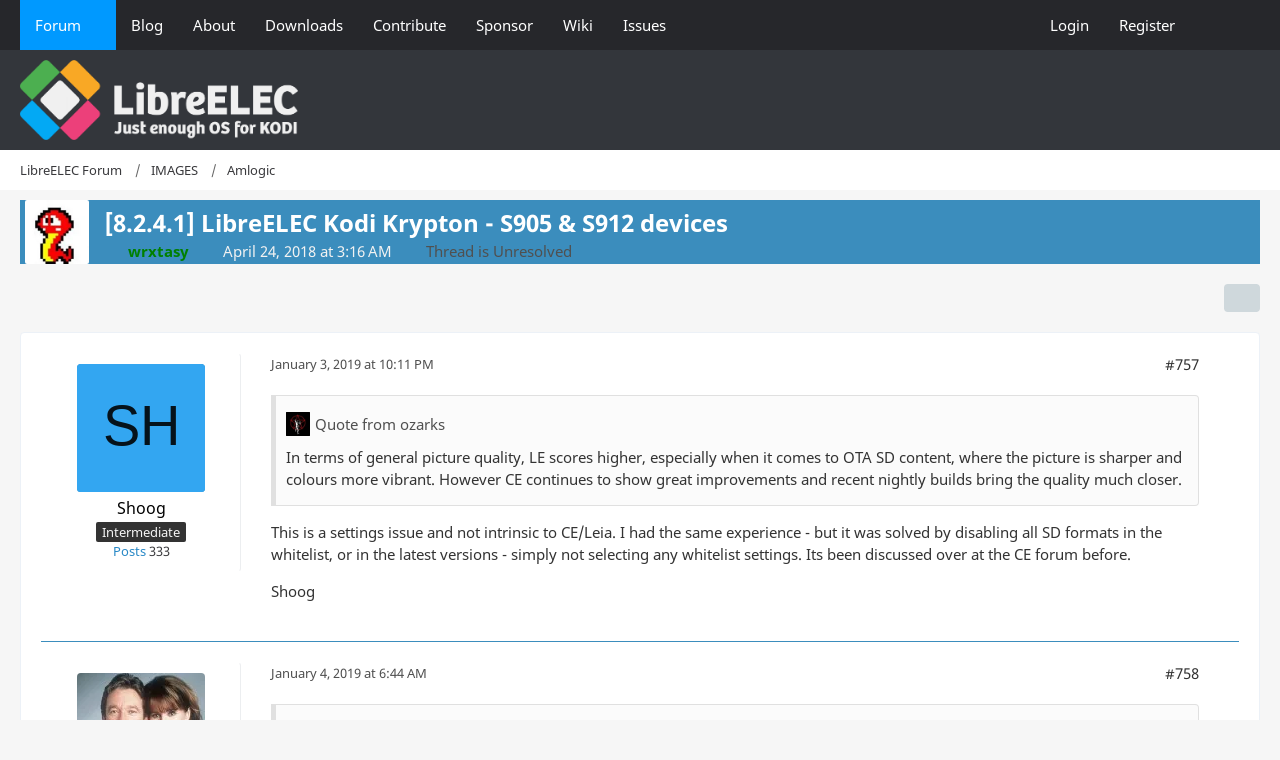

--- FILE ---
content_type: text/html; charset=UTF-8
request_url: https://forum.libreelec.tv/thread/12325-8-2-4-1-libreelec-kodi-krypton-s905-s912-devices/?postID=107101
body_size: 17602
content:









<!DOCTYPE html>
<html
	dir="ltr"
	lang="en"
	data-color-scheme="light"
>

<head>
	<meta charset="utf-8">
		
	<title>[8.2.4.1] LibreELEC Kodi Krypton - S905 &amp; S912 devices - Page 43 - Amlogic - LibreELEC Forum</title>
	
	<meta name="viewport" content="width=device-width, initial-scale=1">
<meta name="format-detection" content="telephone=no">
<meta name="description" content="Updated 16 Jun - see the 8.2.4.1 link below for details.

  


This will be a series of personal S905 / S905X / S912 releases to finish off the LE 8.2.x Kodi Krypton series and provide a stable LE platform with some easy to use AMLogic specific Kodi…">
<meta property="og:site_name" content="LibreELEC Forum">
<meta property="og:title" content="[8.2.4.1] LibreELEC Kodi Krypton - S905 &amp; S912 devices - LibreELEC Forum">
<meta property="og:url" content="https://forum.libreelec.tv/thread/12325-8-2-4-1-libreelec-kodi-krypton-s905-s912-devices/">
<meta property="og:type" content="article">
<meta property="og:description" content="Updated 16 Jun - see the 8.2.4.1 link below for details.

  


This will be a series of personal S905 / S905X / S912 releases to finish off the LE 8.2.x Kodi Krypton series and provide a stable LE platform with some easy to use AMLogic specific Kodi…">

<!-- Stylesheets -->
<link rel="stylesheet" type="text/css" href="https://forum.libreelec.tv/core/style/style-3.css?m=1764605179"><link rel="preload" href="https://forum.libreelec.tv/core/font/families/Noto%20Sans/NotoSans-Regular.woff2?v=1633117034" as="font" crossorigin>

<meta name="timezone" content="Europe/London">


<script data-cfasync="false">
	var WCF_PATH = 'https://forum.libreelec.tv/core/';
	var WSC_API_URL = 'https://forum.libreelec.tv/core/';
	var WSC_RPC_API_URL = 'https://forum.libreelec.tv/core/api/rpc/';
	
	var LANGUAGE_ID = 2;
	var LANGUAGE_USE_INFORMAL_VARIANT = false;
	var TIME_NOW = 1768789881;
	var LAST_UPDATE_TIME = 1764605179;
	var ENABLE_DEBUG_MODE = false;
	var ENABLE_PRODUCTION_DEBUG_MODE = true;
	var ENABLE_DEVELOPER_TOOLS = false;
	var PAGE_TITLE = 'LibreELEC Forum';
	
	var REACTION_TYPES = {"1":{"title":"Like","renderedIcon":"<img\n\tsrc=\"https:\/\/forum.libreelec.tv\/core\/images\/reaction\/like.svg\"\n\talt=\"Like\"\n\tclass=\"reactionType\"\n\tdata-reaction-type-id=\"1\"\n>","iconPath":"https:\/\/forum.libreelec.tv\/core\/images\/reaction\/like.svg","showOrder":1,"reactionTypeID":1,"isAssignable":1},"6":{"title":"Nice","renderedIcon":"<img\n\tsrc=\"https:\/\/forum.libreelec.tv\/core\/images\/reaction\/6-1f44d@2x.png\"\n\talt=\"Nice\"\n\tclass=\"reactionType\"\n\tdata-reaction-type-id=\"6\"\n>","iconPath":"https:\/\/forum.libreelec.tv\/core\/images\/reaction\/6-1f44d@2x.png","showOrder":2,"reactionTypeID":6,"isAssignable":1},"3":{"title":"Haha","renderedIcon":"<img\n\tsrc=\"https:\/\/forum.libreelec.tv\/core\/images\/reaction\/haha.svg\"\n\talt=\"Haha\"\n\tclass=\"reactionType\"\n\tdata-reaction-type-id=\"3\"\n>","iconPath":"https:\/\/forum.libreelec.tv\/core\/images\/reaction\/haha.svg","showOrder":3,"reactionTypeID":3,"isAssignable":1}};
	
	
	</script>

<script data-cfasync="false" src="https://forum.libreelec.tv/core/js/WoltLabSuite/WebComponent.min.js?v=1764605179"></script>
<script data-cfasync="false" src="https://forum.libreelec.tv/core/js/preload/en.preload.js?v=1764605179"></script>

<script data-cfasync="false" src="https://forum.libreelec.tv/core/js/WoltLabSuite.Core.tiny.min.js?v=1764605179"></script>
<script data-cfasync="false">
requirejs.config({
	baseUrl: 'https://forum.libreelec.tv/core/js',
	urlArgs: 't=1764605179'
	
});

window.addEventListener('pageshow', function(event) {
	if (event.persisted) {
		window.location.reload();
	}
});

</script>











<script data-cfasync="false" src="https://forum.libreelec.tv/core/js/WoltLabSuite.Forum.tiny.min.js?v=1764605179"></script>


<noscript>
	<style>
		.jsOnly {
			display: none !important;
		}
		
		.noJsOnly {
			display: block !important;
		}
	</style>
</noscript>



	
	
	<script type="application/ld+json">
{
"@context": "http://schema.org",
"@type": "WebSite",
"url": "https:\/\/forum.libreelec.tv\/",
"potentialAction": {
"@type": "SearchAction",
"target": "https:\/\/forum.libreelec.tv\/core\/search\/?q={search_term_string}",
"query-input": "required name=search_term_string"
}
}
</script>
<link rel="apple-touch-icon" sizes="180x180" href="https://forum.libreelec.tv/core/images/style-3/apple-touch-icon.png">
<link rel="manifest" href="https://forum.libreelec.tv/core/images/style-3/manifest-2.json">
<link rel="icon" type="image/png" sizes="48x48" href="https://forum.libreelec.tv/core/images/style-3/favicon-48x48.png">
<meta name="msapplication-config" content="https://forum.libreelec.tv/core/images/style-3/browserconfig.xml">
<meta name="theme-color" content="#33363b">
<script>
	{
		document.querySelector('meta[name="theme-color"]').content = window.getComputedStyle(document.documentElement).getPropertyValue("--wcfPageThemeColor");
	}
</script>

	
			<link rel="canonical" href="https://forum.libreelec.tv/thread/12325-8-2-4-1-libreelec-kodi-krypton-s905-s912-devices/?pageNo=43">
		
						<link rel="next" href="https://forum.libreelec.tv/thread/12325-8-2-4-1-libreelec-kodi-krypton-s905-s912-devices/?pageNo=44">
				<link rel="prev" href="https://forum.libreelec.tv/thread/12325-8-2-4-1-libreelec-kodi-krypton-s905-s912-devices/?pageNo=42">
	
			<script type="application/ld+json">
			{
				"@context": "http://schema.org",
				"@type": "Question",
				"name": "[8.2.4.1] LibreELEC Kodi Krypton - S905 & S912 devices",
				"upvoteCount": "30",
				"text": "Updated 16 Jun - see the 8.2.4.1 link below for details.\n\n  \n\n\nThis will be a series of personal S905 \/ S905X \/ S912 releases to finish off the LE 8.2.x Kodi Krypton series and provide a stable LE platform with some easy to use AMLogic specific Kodi options and bug fixes added.\n\n[HOWTO + FAQ] Install community builds on S905\/S905D\/S905W\/S905X\/S912 device [URL:https:\/\/forum.libreelec.tv\/thread\/5556-howto-faq-install-community-builds-on-s905-s905d-s905w-s905x-s912-device\/]\n\nLE 8.2.4.1 - S912:\n\nRelease LibreELEC 8.2.4.1 - S912 [URL:https:\/\/github.com\/wrxtasy\/LibreELEC.tv\/releases\/tag\/8.2.4.1]\n\nPlease read the release Notes, otherwise you might get stuck on a black screen.\n\nTo stop video with a black screen and restore picture outputs make sure you have a working Stop button on your remote or attach a USB Keyboard (x stops)\n\nThen disable 444,10bit autoswitching in Kodi settings. \n\n  \n\nWhen time permits S905 (C2 only) and S905X updates will be released soon.\n\nImportant Point - I will NOT be providing time consuming, ongoing individual troubleshooting bug fixes.\n\nThese releases are distributed \"as is\" with minimal support.\n\n  \n\nTEST RELEASES:\n\nS905 devices testing starts:\n\nPost # 201 (click) [URL:https:\/\/forum.libreelec.tv\/thread\/12325-8-2-4-1-libreelec-kodi-krypton-s912-devices\/?postID=94119#post94119]\n\nThe fix-lost-audio-v2.tar is the current S912 LE 8.2.4.2 TEST release found in the following folder:\n\n(S912) Kodi Krypton-AML [URL:https:\/\/mega.nz\/#F!C9FghKpB!JDBrS_ggAoA-iTyhJ1MqwA]\n\nW.",
				"datePublished": "2018-04-24T03:16:14+01:00",
				"author": {
					"@type": "Person",
					"name": "wrxtasy"											,"url": "https:\/\/forum.libreelec.tv\/core\/user\/1363-wrxtasy\/"									},
				"answerCount": "885"			}
		</script>
		</head>

<body id="tpl_wbb_thread"
	itemscope itemtype="http://schema.org/WebPage" itemid="https://forum.libreelec.tv/thread/12325-8-2-4-1-libreelec-kodi-krypton-s905-s912-devices/?pageNo=43"	data-template="thread" data-application="wbb" data-page-id="46" data-page-identifier="com.woltlab.wbb.Thread"	data-board-id="38" data-thread-id="12325"	class="">

<span id="top"></span>

<div id="pageContainer" class="pageContainer">
	
	
	<div id="pageHeaderContainer" class="pageHeaderContainer">
	<header id="pageHeader" class="pageHeader">
		<div id="pageHeaderPanel" class="pageHeaderPanel">
			<div class="layoutBoundary">
				<div class="box mainMenu" data-box-identifier="com.woltlab.wcf.MainMenu">
			
		
	<div class="boxContent">
		<nav aria-label="Main Menu">
	<ol class="boxMenu">
		
		
					<li class="active boxMenuHasChildren" data-identifier="com.woltlab.wbb.BoardList">
				<a href="https://forum.libreelec.tv/" class="boxMenuLink" aria-current="page">
					<span class="boxMenuLinkTitle">Forum</span>
																<fa-icon size="16" name="caret-down" solid></fa-icon>
									</a>
				
				<ol class="boxMenuDepth1">				
									<li class="" data-identifier="com.woltlab.wbb.UnresolvedThreadList">
				<a href="https://forum.libreelec.tv/unresolved-thread-list/" class="boxMenuLink">
					<span class="boxMenuLinkTitle">Unresolved Threads</span>
														</a>
				
				</li>				
									</ol></li>									<li class="" data-identifier="com.woltlab.wcf.generic15">
				<a href="https://libreelec.tv/" target="_blank" rel="nofollow noopener" class="boxMenuLink">
					<span class="boxMenuLinkTitle">Blog</span>
														</a>
				
				</li>				
									<li class="" data-identifier="com.woltlab.wcf.generic16">
				<a href="https://libreelec.tv/about/" target="_blank" rel="nofollow noopener" class="boxMenuLink">
					<span class="boxMenuLinkTitle">About</span>
														</a>
				
				</li>				
									<li class="" data-identifier="com.woltlab.wcf.generic17">
				<a href="https://libreelec.tv/downloads/" target="_blank" rel="nofollow noopener" class="boxMenuLink">
					<span class="boxMenuLinkTitle">Downloads</span>
														</a>
				
				</li>				
									<li class="" data-identifier="com.woltlab.wcf.generic18">
				<a href="https://libreelec.tv/contribute/" target="_blank" rel="nofollow noopener" class="boxMenuLink">
					<span class="boxMenuLinkTitle">Contribute</span>
														</a>
				
				</li>				
									<li class="" data-identifier="com.woltlab.wcf.generic19">
				<a href="https://libreelec.tv/sponsor/" target="_blank" rel="nofollow noopener" class="boxMenuLink">
					<span class="boxMenuLinkTitle">Sponsor</span>
														</a>
				
				</li>				
									<li class="" data-identifier="com.woltlab.wcf.generic20">
				<a href="https://libreelec.wiki/" target="_blank" rel="nofollow noopener" class="boxMenuLink">
					<span class="boxMenuLinkTitle">Wiki</span>
														</a>
				
				</li>				
									<li class="" data-identifier="com.woltlab.wcf.generic35">
				<a href="https://github.com/LibreELEC/LibreELEC.tv/issues" target="_blank" rel="nofollow noopener" class="boxMenuLink">
					<span class="boxMenuLinkTitle">Issues</span>
														</a>
				
				</li>				
																	
		
	</ol>
</nav>	</div>
</div><button type="button" class="pageHeaderMenuMobile" aria-expanded="false" aria-label="Menu">
	<span class="pageHeaderMenuMobileInactive">
		<fa-icon size="32" name="bars"></fa-icon>
	</span>
	<span class="pageHeaderMenuMobileActive">
		<fa-icon size="32" name="xmark"></fa-icon>
	</span>
</button>
				
				<nav id="topMenu" class="userPanel">
	<ul class="userPanelItems">
									<li id="pageLanguageContainer">
					
				</li>
						<li id="userLogin">
				<a
					class="loginLink"
					href="https://forum.libreelec.tv/core/login/?url=https%3A%2F%2Fforum.libreelec.tv%2Fthread%2F12325-8-2-4-1-libreelec-kodi-krypton-s905-s912-devices%2F%3FpostID%3D107101"
					rel="nofollow"
				>Login</a>
			</li>
							<li id="userRegistration">
					<a
						class="registrationLink"
						href="https://forum.libreelec.tv/core/register/"
						rel="nofollow"
					>Register</a>
				</li>
							
								
							
		<!-- page search -->
		<li>
			<a href="https://forum.libreelec.tv/core/search/" id="userPanelSearchButton" class="jsTooltip" title="Search"><fa-icon size="32" name="magnifying-glass"></fa-icon> <span>Search</span></a>
		</li>
	</ul>
</nav>
	<a
		href="https://forum.libreelec.tv/core/login/?url=https%3A%2F%2Fforum.libreelec.tv%2Fthread%2F12325-8-2-4-1-libreelec-kodi-krypton-s905-s912-devices%2F%3FpostID%3D107101"
		class="userPanelLoginLink jsTooltip"
		title="Login"
		rel="nofollow"
	>
		<fa-icon size="32" name="arrow-right-to-bracket"></fa-icon>
	</a>
			</div>
		</div>
		
		<div id="pageHeaderFacade" class="pageHeaderFacade">
			<div class="layoutBoundary">
				<div id="pageHeaderLogo" class="pageHeaderLogo">
		
	<a href="https://forum.libreelec.tv/" aria-label="LibreELEC Forum">
		<img src="https://forum.libreelec.tv/core/images/style-3/pageLogo.png" alt="" class="pageHeaderLogoLarge" height="80" width="278" loading="eager">
		<img src="https://forum.libreelec.tv/core/images/style-3/pageLogoMobile.png" alt="" class="pageHeaderLogoSmall" height="100" width="556" loading="eager">
		
		
	</a>
</div>
				
					

					
		
			
	
<button type="button" id="pageHeaderSearchMobile" class="pageHeaderSearchMobile" aria-expanded="false" aria-label="Search">
	<fa-icon size="32" name="magnifying-glass"></fa-icon>
</button>

<div id="pageHeaderSearch" class="pageHeaderSearch">
	<form method="post" action="https://forum.libreelec.tv/core/search/">
		<div id="pageHeaderSearchInputContainer" class="pageHeaderSearchInputContainer">
			<div class="pageHeaderSearchType dropdown">
				<a href="#" class="button dropdownToggle" id="pageHeaderSearchTypeSelect">
					<span class="pageHeaderSearchTypeLabel">This Thread</span>
					<fa-icon size="16" name="caret-down" solid></fa-icon>
				</a>
				<ul class="dropdownMenu">
					<li><a href="#" data-extended-link="https://forum.libreelec.tv/core/search/?extended=1" data-object-type="everywhere">Everywhere</a></li>
					<li class="dropdownDivider"></li>
					
											<li><a href="#" data-extended-link="https://forum.libreelec.tv/core/search/?extended=1&amp;type=com.woltlab.wbb.post" data-object-type="com.woltlab.wbb.post" data-parameters='{ "threadID": 12325 }'>This Thread</a></li>		<li><a href="#" data-extended-link="https://forum.libreelec.tv/core/search/?extended=1&amp;type=com.woltlab.wbb.post" data-object-type="com.woltlab.wbb.post" data-parameters='{ "boardID": 38 }'>This Forum</a></li>
						
						<li class="dropdownDivider"></li>
					
					
																																								<li><a href="#" data-extended-link="https://forum.libreelec.tv/core/search/?type=com.woltlab.wbb.post&amp;extended=1" data-object-type="com.woltlab.wbb.post">Forum</a></li>
																								<li><a href="#" data-extended-link="https://forum.libreelec.tv/core/search/?type=com.woltlab.wcf.page&amp;extended=1" data-object-type="com.woltlab.wcf.page">Pages</a></li>
																
					<li class="dropdownDivider"></li>
					<li><a class="pageHeaderSearchExtendedLink" href="https://forum.libreelec.tv/core/search/?extended=1">More Options</a></li>
				</ul>
			</div>
			
			<input type="search" name="q" id="pageHeaderSearchInput" class="pageHeaderSearchInput" placeholder="Search …" autocomplete="off" value="">
			
			<button type="submit" class="pageHeaderSearchInputButton button" title="Search">
				<fa-icon size="16" name="magnifying-glass"></fa-icon>
			</button>
			
			<div id="pageHeaderSearchParameters"></div>
			
					</div>
	</form>
</div>

	
			</div>
		</div>
	</header>
	
	
</div>
	
	
	
	
	
	<div class="pageNavigation">
	<div class="layoutBoundary">
			<nav class="breadcrumbs" aria-label="Breadcrumb">
		<ol class="breadcrumbs__list" itemprop="breadcrumb" itemscope itemtype="http://schema.org/BreadcrumbList">
			<li class="breadcrumbs__item" title="LibreELEC Forum" itemprop="itemListElement" itemscope itemtype="http://schema.org/ListItem">
							<a class="breadcrumbs__link" href="https://forum.libreelec.tv/" itemprop="item">
																<span class="breadcrumbs__title" itemprop="name">LibreELEC Forum</span>
							</a>
															<meta itemprop="position" content="1">
																					</li>
														
											<li class="breadcrumbs__item" title="IMAGES" itemprop="itemListElement" itemscope itemtype="http://schema.org/ListItem">
							<a class="breadcrumbs__link" href="https://forum.libreelec.tv/board/23-images/" itemprop="item">
																<span class="breadcrumbs__title" itemprop="name">IMAGES</span>
							</a>
															<meta itemprop="position" content="2">
																					</li>
														
											<li class="breadcrumbs__item" title="Amlogic" itemprop="itemListElement" itemscope itemtype="http://schema.org/ListItem">
							<a class="breadcrumbs__link" href="https://forum.libreelec.tv/board/38-amlogic/" itemprop="item">
																	<span class="breadcrumbs__parent_indicator">
										<fa-icon size="16" name="arrow-left-long"></fa-icon>
									</span>
																<span class="breadcrumbs__title" itemprop="name">Amlogic</span>
							</a>
															<meta itemprop="position" content="3">
																					</li>
		</ol>
	</nav>
	</div>
</div>
	
	
	
	<section id="main" class="main" role="main" 	itemprop="mainEntity" itemscope itemtype="http://schema.org/DiscussionForumPosting"
	itemid="https://forum.libreelec.tv/thread/12325-8-2-4-1-libreelec-kodi-krypton-s905-s912-devices/#post90298"
>
		<div class="layoutBoundary">
			

						
			<div id="content" class="content">
								
																<header class="contentHeader messageGroupContentHeader wbbThread" data-thread-id="12325" data-is-closed="0" data-is-deleted="0" data-is-disabled="0" data-is-sticky="0" data-is-announcement="0" data-is-done="0" data-can-mark-as-done="0" data-is-link="0">
		<div class="contentHeaderIcon">
			<img src="https://forum.libreelec.tv/core/images/avatars/26/186-267bb840c1d2055524d17bcc0e69d436e085636c.webp" width="64" height="64" alt="" class="userAvatarImage" loading="lazy">
															
		</div>

		<div class="contentHeaderTitle">
			<h1 class="contentTitle" itemprop="name headline">[8.2.4.1] LibreELEC Kodi Krypton - S905 &amp; S912 devices</h1>
			<ul class="inlineList contentHeaderMetaData">
				

				

									<li itemprop="author" itemscope itemtype="http://schema.org/Person">
						<fa-icon size="16" name="user"></fa-icon>
													<a href="https://forum.libreelec.tv/core/user/1363-wrxtasy/" class="userLink" data-object-id="1363" itemprop="url">
								<span itemprop="name"><strong style="color:green">wrxtasy</strong></span>
							</a>
											</li>
				
				<li>
					<fa-icon size="16" name="clock"></fa-icon>
					<a href="https://forum.libreelec.tv/thread/12325-8-2-4-1-libreelec-kodi-krypton-s905-s912-devices/"><woltlab-core-date-time date="2018-04-24T02:16:14+00:00">April 24, 2018 at 3:16 AM</woltlab-core-date-time></a>
				</li>

				
									<li class="jsMarkAsDone" data-thread-id="12325">
													<fa-icon size="16" name="square"></fa-icon>
							<span>Thread is Unresolved</span>
											</li>
				
				
			</ul>

			<meta itemprop="url" content="https://forum.libreelec.tv/thread/12325-8-2-4-1-libreelec-kodi-krypton-s905-s912-devices/">
			<meta itemprop="commentCount" content="885">
							<meta itemprop="datePublished" content="2018-04-24T03:16:14+01:00">
					</div>

		
	</header>
													
				
				
				
				
				

				




	<div class="contentInteraction">
					<div class="contentInteractionPagination paginationTop">
				<woltlab-core-pagination page="43" count="50" url="https://forum.libreelec.tv/thread/12325-8-2-4-1-libreelec-kodi-krypton-s905-s912-devices/"></woltlab-core-pagination>			</div>
		
					<div class="contentInteractionButtonContainer">
				
									 <div class="contentInteractionShareButton">
						<button type="button" class="button small wsShareButton jsTooltip" title="Share" data-link="https://forum.libreelec.tv/thread/12325-8-2-4-1-libreelec-kodi-krypton-s905-s912-devices/" data-link-title="[8.2.4.1] LibreELEC Kodi Krypton - S905 &amp; S912 devices" data-bbcode="[thread]12325[/thread]">
		<fa-icon size="16" name="share-nodes"></fa-icon>
	</button>					</div>
				
							</div>
			</div>


	<div class="section">
		<ul
			class="wbbThreadPostList messageList jsClipboardContainer"
			data-is-last-page="false"
			data-last-post-time="1628625382"
			data-page-no="43"
			data-type="com.woltlab.wbb.post"
		>
							



			
		
		
	
	
			<li
			id="post106954"
			class="
				anchorFixedHeader
															"
		>
			<article class="wbbPost message messageSidebarOrientationLeft jsClipboardObject jsMessage userOnlineGroupMarking21"
				data-post-id="106954" data-can-edit="0" data-can-edit-inline="0"
				data-is-closed="0" data-is-deleted="0" data-is-disabled="0"
								data-object-id="106954" data-object-type="com.woltlab.wbb.likeablePost" data-user-id="5259"													itemprop="comment"
					itemscope itemtype="http://schema.org/Comment"
					itemid="https://forum.libreelec.tv/thread/12325-8-2-4-1-libreelec-kodi-krypton-s905-s912-devices/?postID=106954#post106954"
							>
				<meta itemprop="datePublished" content="2019-01-03T22:11:55+00:00">
													<meta itemprop="url" content="https://forum.libreelec.tv/thread/12325-8-2-4-1-libreelec-kodi-krypton-s905-s912-devices/?postID=106954#post106954">
									 
	
<aside role="presentation" class="messageSidebar member" itemprop="author" itemscope itemtype="http://schema.org/Person">
	<div class="messageAuthor">
		
		
								
							<div class="userAvatar">
					<a href="https://forum.libreelec.tv/core/user/5259-shoog/" aria-hidden="true" tabindex="-1"><img src="[data-uri]" width="128" height="128" alt="" class="userAvatarImage"></a>					
									</div>
						
			<div class="messageAuthorContainer">
				<a href="https://forum.libreelec.tv/core/user/5259-shoog/" class="username userLink" data-object-id="5259" itemprop="url">
					<span itemprop="name"><span style="color: black">Shoog</span></span>
				</a>
														
					
							</div>
			
												<div class="userTitle">
						<span class="badge userTitleBadge">Intermediate</span>
					</div>
				
				
							
						</div>
	
			
		
									<div class="userCredits">
					<dl class="plain dataList">
						<a href="https://forum.libreelec.tv/user-post-list/5259-shoog/" title="Posts by Shoog" class="jsTooltip">Posts</a>
	333
					</dl>
				</div>
			
				
		
	</aside>
				
				<div class="messageContent">
					<header class="messageHeader">
						<div class="messageHeaderBox">
							<ul class="messageHeaderMetaData">
								<li><a href="https://forum.libreelec.tv/thread/12325-8-2-4-1-libreelec-kodi-krypton-s905-s912-devices/?postID=106954#post106954" rel="nofollow" class="permalink messagePublicationTime"><woltlab-core-date-time date="2019-01-03T22:11:55+00:00">January 3, 2019 at 10:11 PM</woltlab-core-date-time></a></li>
								
								
							</ul>
							
							<ul class="messageStatus">
																																																
								
							</ul>
						</div>
						
						<ul class="messageQuickOptions">
															
														
															<li>
									<a href="https://forum.libreelec.tv/thread/12325-8-2-4-1-libreelec-kodi-krypton-s905-s912-devices/?postID=106954#post106954" rel="nofollow" class="jsTooltip wsShareButton" title="Share" data-link-title="[8.2.4.1] LibreELEC Kodi Krypton - S905 &amp; S912 devices">#757</a>
								</li>
														
														
							
						</ul>
						
						
					</header>
					
					<div class="messageBody">
												
												
						
						
						<div class="messageText" itemprop="text">
														
							<blockquote class="quoteBox collapsibleBbcode jsCollapsibleBbcode" cite="https://forum.libreelec.tv/thread/12325-8-2-4-1-libreelec-kodi-krypton-s905-s912-devices/?postID=106950#post106950">
	<div class="quoteBoxIcon">
					<a href="https://forum.libreelec.tv/core/user/2880-ozarks/" class="userLink" data-object-id="2880" aria-hidden="true"><img src="https://forum.libreelec.tv/core/images/avatars/8d/1098-8d079fefd494c03e8ab21907b431c6ddff91e456.webp" width="24" height="24" alt="" class="userAvatarImage" loading="lazy"></a>
			</div>
	
	<div class="quoteBoxTitle">
									<a href="https://forum.libreelec.tv/thread/12325-8-2-4-1-libreelec-kodi-krypton-s905-s912-devices/?postID=106950#post106950">Quote from ozarks</a>
						</div>
	
	<div class="quoteBoxContent">
		<p>In terms of general picture quality, LE scores higher, especially when it comes to OTA SD content, where the picture is sharper and colours more vibrant. However CE continues to show great improvements and recent nightly builds bring the quality much closer.</p>
	</div>
	
	</blockquote><p>This is a settings issue and not intrinsic to CE/Leia. I had the same experience - but it was solved by disabling all SD formats in the whitelist, or in the latest versions - simply not selecting any whitelist settings. Its been discussed over at the CE forum before.</p><p>Shoog</p>						</div>
						
						
					</div>
					
					<footer class="messageFooter">
												
												
						
						
						<div class="messageFooterNotes">
														
														
														
														
							
						</div>
						
						<div class="messageFooterGroup">
							
																					
							<ul class="messageFooterButtonsExtra buttonList smallButtons jsMobileNavigationExtra">
																																								
							</ul>
							
							<ul class="messageFooterButtons buttonList smallButtons jsMobileNavigation">
																																								
							</ul>
						</div>

						
					</footer>
				</div>
			</article>
		</li>
		
	
	
		
		
				
		
		
	
	
			<li
			id="post106971"
			class="
				anchorFixedHeader
															"
		>
			<article class="wbbPost message messageSidebarOrientationLeft jsClipboardObject jsMessage userOnlineGroupMarking21"
				data-post-id="106971" data-can-edit="0" data-can-edit-inline="0"
				data-is-closed="0" data-is-deleted="0" data-is-disabled="0"
								data-object-id="106971" data-object-type="com.woltlab.wbb.likeablePost" data-user-id="6729"													itemprop="comment"
					itemscope itemtype="http://schema.org/Comment"
					itemid="https://forum.libreelec.tv/thread/12325-8-2-4-1-libreelec-kodi-krypton-s905-s912-devices/?postID=106971#post106971"
							>
				<meta itemprop="datePublished" content="2019-01-04T06:44:39+00:00">
													<meta itemprop="url" content="https://forum.libreelec.tv/thread/12325-8-2-4-1-libreelec-kodi-krypton-s905-s912-devices/?postID=106971#post106971">
								
<aside role="presentation" class="messageSidebar member" itemprop="author" itemscope itemtype="http://schema.org/Person">
	<div class="messageAuthor">
		
		
								
							<div class="userAvatar">
					<a href="https://forum.libreelec.tv/core/user/6729-tim-taylor/" aria-hidden="true" tabindex="-1"><img src="https://forum.libreelec.tv/core/images/avatars/65/828-65b075bbd4dce40578998f47eb831401eed37684.webp" width="128" height="128" alt="" class="userAvatarImage" loading="lazy"></a>					
									</div>
						
			<div class="messageAuthorContainer">
				<a href="https://forum.libreelec.tv/core/user/6729-tim-taylor/" class="username userLink" data-object-id="6729" itemprop="url">
					<span itemprop="name"><span style="color: black">Tim_Taylor</span></span>
				</a>
														
					
							</div>
			
												<div class="userTitle">
						<span class="badge userTitleBadge">Professional</span>
					</div>
				
				
							
						</div>
	
			
		
									<div class="userCredits">
					<dl class="plain dataList">
						<a href="https://forum.libreelec.tv/user-post-list/6729-tim-taylor/" title="Posts by Tim_Taylor" class="jsTooltip">Posts</a>
	658
					</dl>
				</div>
			
				
		
	</aside>
				
				<div class="messageContent">
					<header class="messageHeader">
						<div class="messageHeaderBox">
							<ul class="messageHeaderMetaData">
								<li><a href="https://forum.libreelec.tv/thread/12325-8-2-4-1-libreelec-kodi-krypton-s905-s912-devices/?postID=106971#post106971" rel="nofollow" class="permalink messagePublicationTime"><woltlab-core-date-time date="2019-01-04T06:44:39+00:00">January 4, 2019 at 6:44 AM</woltlab-core-date-time></a></li>
								
								
							</ul>
							
							<ul class="messageStatus">
																																																
								
							</ul>
						</div>
						
						<ul class="messageQuickOptions">
															
														
															<li>
									<a href="https://forum.libreelec.tv/thread/12325-8-2-4-1-libreelec-kodi-krypton-s905-s912-devices/?postID=106971#post106971" rel="nofollow" class="jsTooltip wsShareButton" title="Share" data-link-title="[8.2.4.1] LibreELEC Kodi Krypton - S905 &amp; S912 devices">#758</a>
								</li>
														
														
							
						</ul>
						
						
					</header>
					
					<div class="messageBody">
												
												
						
						
						<div class="messageText" itemprop="text">
														
							<blockquote class="quoteBox collapsibleBbcode jsCollapsibleBbcode" cite="https://forum.libreelec.tv/thread/12325-8-2-4-1-libreelec-kodi-krypton-s905-s912-devices/?postID=106942#post106942">
	<div class="quoteBoxIcon">
					<a href="https://forum.libreelec.tv/core/user/5259-shoog/" class="userLink" data-object-id="5259" aria-hidden="true"><img src="[data-uri]" width="24" height="24" alt="" class="userAvatarImage"></a>
			</div>
	
	<div class="quoteBoxTitle">
									<a href="https://forum.libreelec.tv/thread/12325-8-2-4-1-libreelec-kodi-krypton-s905-s912-devices/?postID=106942#post106942">Quote from Shoog</a>
						</div>
	
	<div class="quoteBoxContent">
		<p>Frankly I don't believe you. </p>
	</div>
	
	</blockquote><p>Why do You insult me ? I have no reason to lie.</p><p>I´m no member of the LE team, just a normal user reporting my experience</p>						</div>
						
						
					</div>
					
					<footer class="messageFooter">
												
												
						
						
						<div class="messageFooterNotes">
														
														
														
														
							
						</div>
						
						<div class="messageFooterGroup">
							
																					
							<ul class="messageFooterButtonsExtra buttonList smallButtons jsMobileNavigationExtra">
																																								
							</ul>
							
							<ul class="messageFooterButtons buttonList smallButtons jsMobileNavigation">
																																								
							</ul>
						</div>

						
					</footer>
				</div>
			</article>
		</li>
		
	
	
		
		
				
		
		
	
	
			<li
			id="post106976"
			class="
				anchorFixedHeader
															"
		>
			<article class="wbbPost message messageSidebarOrientationLeft jsClipboardObject jsMessage userOnlineGroupMarking17"
				data-post-id="106976" data-can-edit="0" data-can-edit-inline="0"
				data-is-closed="0" data-is-deleted="0" data-is-disabled="0"
								data-object-id="106976" data-object-type="com.woltlab.wbb.likeablePost" data-user-id="12"													itemprop="comment"
					itemscope itemtype="http://schema.org/Comment"
					itemid="https://forum.libreelec.tv/thread/12325-8-2-4-1-libreelec-kodi-krypton-s905-s912-devices/?postID=106976#post106976"
							>
				<meta itemprop="datePublished" content="2019-01-04T10:37:24+00:00">
													<meta itemprop="url" content="https://forum.libreelec.tv/thread/12325-8-2-4-1-libreelec-kodi-krypton-s905-s912-devices/?postID=106976#post106976">
								
<aside role="presentation" class="messageSidebar member" itemprop="author" itemscope itemtype="http://schema.org/Person">
	<div class="messageAuthor">
		
		
								
							<div class="userAvatar">
					<a href="https://forum.libreelec.tv/core/user/12-vpeter/" aria-hidden="true" tabindex="-1"><img src="https://forum.libreelec.tv/core/images/avatars/aa/1010-aa0f8e33080a75a9de010759a00f565554e59ee3.webp" width="128" height="128" alt="" class="userAvatarImage" loading="lazy"></a>					
									</div>
						
			<div class="messageAuthorContainer">
				<a href="https://forum.libreelec.tv/core/user/12-vpeter/" class="username userLink" data-object-id="12" itemprop="url">
					<span itemprop="name"><strong style="color:green">vpeter</strong></span>
				</a>
														
					
							</div>
			
												<div class="userTitle">
						<span class="badge userTitleBadge green">Who?</span>
					</div>
				
				
							
						</div>
	
			
		
									<div class="userCredits">
					<dl class="plain dataList">
						<a href="https://forum.libreelec.tv/user-post-list/12-vpeter/" title="Posts by vpeter" class="jsTooltip">Posts</a>
	2,207
					</dl>
				</div>
			
				
		
	</aside>
				
				<div class="messageContent">
					<header class="messageHeader">
						<div class="messageHeaderBox">
							<ul class="messageHeaderMetaData">
								<li><a href="https://forum.libreelec.tv/thread/12325-8-2-4-1-libreelec-kodi-krypton-s905-s912-devices/?postID=106976#post106976" rel="nofollow" class="permalink messagePublicationTime"><woltlab-core-date-time date="2019-01-04T10:37:24+00:00">January 4, 2019 at 10:37 AM</woltlab-core-date-time></a></li>
								
								
							</ul>
							
							<ul class="messageStatus">
																																																
								
							</ul>
						</div>
						
						<ul class="messageQuickOptions">
															
														
															<li>
									<a href="https://forum.libreelec.tv/thread/12325-8-2-4-1-libreelec-kodi-krypton-s905-s912-devices/?postID=106976#post106976" rel="nofollow" class="jsTooltip wsShareButton" title="Share" data-link-title="[8.2.4.1] LibreELEC Kodi Krypton - S905 &amp; S912 devices">#759</a>
								</li>
														
														
							
						</ul>
						
						
					</header>
					
					<div class="messageBody">
												
												
						
						
						<div class="messageText" itemprop="text">
														
							<p>Comparing Kodi 17 and 18 is not fair.</p>						</div>
						
						
					</div>
					
					<footer class="messageFooter">
												
												
						
						
						<div class="messageFooterNotes">
														
														
														
														
							
						</div>
						
						<div class="messageFooterGroup">
							
																					
							<ul class="messageFooterButtonsExtra buttonList smallButtons jsMobileNavigationExtra">
																																								
							</ul>
							
							<ul class="messageFooterButtons buttonList smallButtons jsMobileNavigation">
																																								
							</ul>
						</div>

						
					</footer>
				</div>
			</article>
		</li>
		
	
	
		
		
				
		
		
	
	
			<li
			id="post106982"
			class="
				anchorFixedHeader
															"
		>
			<article class="wbbPost message messageSidebarOrientationLeft jsClipboardObject jsMessage userOnlineGroupMarking21"
				data-post-id="106982" data-can-edit="0" data-can-edit-inline="0"
				data-is-closed="0" data-is-deleted="0" data-is-disabled="0"
								data-object-id="106982" data-object-type="com.woltlab.wbb.likeablePost" data-user-id="6729"													itemprop="comment"
					itemscope itemtype="http://schema.org/Comment"
					itemid="https://forum.libreelec.tv/thread/12325-8-2-4-1-libreelec-kodi-krypton-s905-s912-devices/?postID=106982#post106982"
							>
				<meta itemprop="datePublished" content="2019-01-04T12:36:13+00:00">
													<meta itemprop="url" content="https://forum.libreelec.tv/thread/12325-8-2-4-1-libreelec-kodi-krypton-s905-s912-devices/?postID=106982#post106982">
								
<aside role="presentation" class="messageSidebar member" itemprop="author" itemscope itemtype="http://schema.org/Person">
	<div class="messageAuthor">
		
		
								
							<div class="userAvatar">
					<a href="https://forum.libreelec.tv/core/user/6729-tim-taylor/" aria-hidden="true" tabindex="-1"><img src="https://forum.libreelec.tv/core/images/avatars/65/828-65b075bbd4dce40578998f47eb831401eed37684.webp" width="128" height="128" alt="" class="userAvatarImage" loading="lazy"></a>					
									</div>
						
			<div class="messageAuthorContainer">
				<a href="https://forum.libreelec.tv/core/user/6729-tim-taylor/" class="username userLink" data-object-id="6729" itemprop="url">
					<span itemprop="name"><span style="color: black">Tim_Taylor</span></span>
				</a>
														
					
							</div>
			
												<div class="userTitle">
						<span class="badge userTitleBadge">Professional</span>
					</div>
				
				
							
						</div>
	
			
		
									<div class="userCredits">
					<dl class="plain dataList">
						<a href="https://forum.libreelec.tv/user-post-list/6729-tim-taylor/" title="Posts by Tim_Taylor" class="jsTooltip">Posts</a>
	658
					</dl>
				</div>
			
				
		
	</aside>
				
				<div class="messageContent">
					<header class="messageHeader">
						<div class="messageHeaderBox">
							<ul class="messageHeaderMetaData">
								<li><a href="https://forum.libreelec.tv/thread/12325-8-2-4-1-libreelec-kodi-krypton-s905-s912-devices/?postID=106982#post106982" rel="nofollow" class="permalink messagePublicationTime"><woltlab-core-date-time date="2019-01-04T12:36:13+00:00">January 4, 2019 at 12:36 PM</woltlab-core-date-time></a></li>
								
								
							</ul>
							
							<ul class="messageStatus">
																																																
								
							</ul>
						</div>
						
						<ul class="messageQuickOptions">
															
														
															<li>
									<a href="https://forum.libreelec.tv/thread/12325-8-2-4-1-libreelec-kodi-krypton-s905-s912-devices/?postID=106982#post106982" rel="nofollow" class="jsTooltip wsShareButton" title="Share" data-link-title="[8.2.4.1] LibreELEC Kodi Krypton - S905 &amp; S912 devices">#760</a>
								</li>
														
														
							
						</ul>
						
						
					</header>
					
					<div class="messageBody">
												
												
						
						
						<div class="messageText" itemprop="text">
														
							<blockquote class="quoteBox collapsibleBbcode jsCollapsibleBbcode" cite="https://forum.libreelec.tv/thread/12325-8-2-4-1-libreelec-kodi-krypton-s905-s912-devices/?postID=106976#post106976">
	<div class="quoteBoxIcon">
					<a href="https://forum.libreelec.tv/core/user/12-vpeter/" class="userLink" data-object-id="12" aria-hidden="true"><img src="https://forum.libreelec.tv/core/images/avatars/aa/1010-aa0f8e33080a75a9de010759a00f565554e59ee3.webp" width="24" height="24" alt="" class="userAvatarImage" loading="lazy"></a>
			</div>
	
	<div class="quoteBoxTitle">
									<a href="https://forum.libreelec.tv/thread/12325-8-2-4-1-libreelec-kodi-krypton-s905-s912-devices/?postID=106976#post106976">Quote from vpeter</a>
						</div>
	
	<div class="quoteBoxContent">
		<p>Comparing Kodi 17 and 18 is not fair.</p>
	</div>
	
	</blockquote><p>Yes, I agree.</p><p>KODI18 is Beta and not perfect, but is has a lot of functions like Netflix, IP-TV, DVB-T/DVB-S support</p><p>I never said KODI17.6 is perfect and I don´t wanna compare.</p><p>I only told about UHD playback issues using CE/KODI18 running on my box.</p><p>Same box running LE/KODI17.6 has no no UHD playback issues, runnig same UHD samples.</p><p>Video files are stored on NAS mounted NFS using OS command.</p><p>It´s not fair to compair another hardware(box, AVR, TV etc.) and files stored on external HDD via USB.</p><p>My conclusion:</p><p>My daily driver stays on KODI17.6 and I will test next versions KODI18 until its working well for me.</p>						</div>
						
						
					</div>
					
					<footer class="messageFooter">
												
												
						
						
						<div class="messageFooterNotes">
														
														
														
														
							
						</div>
						
						<div class="messageFooterGroup">
							
																					
							<ul class="messageFooterButtonsExtra buttonList smallButtons jsMobileNavigationExtra">
																																								
							</ul>
							
							<ul class="messageFooterButtons buttonList smallButtons jsMobileNavigation">
																																								
							</ul>
						</div>

						
					</footer>
				</div>
			</article>
		</li>
		
	
	
		
		
				
		
		
	
	
			<li
			id="post106990"
			class="
				anchorFixedHeader
															"
		>
			<article class="wbbPost message messageSidebarOrientationLeft jsClipboardObject jsMessage userOnlineGroupMarking21"
				data-post-id="106990" data-can-edit="0" data-can-edit-inline="0"
				data-is-closed="0" data-is-deleted="0" data-is-disabled="0"
								data-object-id="106990" data-object-type="com.woltlab.wbb.likeablePost" data-user-id="1552"													itemprop="comment"
					itemscope itemtype="http://schema.org/Comment"
					itemid="https://forum.libreelec.tv/thread/12325-8-2-4-1-libreelec-kodi-krypton-s905-s912-devices/?postID=106990#post106990"
							>
				<meta itemprop="datePublished" content="2019-01-04T15:40:00+00:00">
													<meta itemprop="url" content="https://forum.libreelec.tv/thread/12325-8-2-4-1-libreelec-kodi-krypton-s905-s912-devices/?postID=106990#post106990">
								
<aside role="presentation" class="messageSidebar member" itemprop="author" itemscope itemtype="http://schema.org/Person">
	<div class="messageAuthor">
		
		
								
							<div class="userAvatar">
					<a href="https://forum.libreelec.tv/core/user/1552-stereodude/" aria-hidden="true" tabindex="-1"><img src="[data-uri]" width="128" height="128" alt="" class="userAvatarImage"></a>					
									</div>
						
			<div class="messageAuthorContainer">
				<a href="https://forum.libreelec.tv/core/user/1552-stereodude/" class="username userLink" data-object-id="1552" itemprop="url">
					<span itemprop="name"><span style="color: black">Stereodude</span></span>
				</a>
														
					
							</div>
			
												<div class="userTitle">
						<span class="badge userTitleBadge">Beginner</span>
					</div>
				
				
							
						</div>
	
			
		
									<div class="userCredits">
					<dl class="plain dataList">
						<a href="https://forum.libreelec.tv/user-post-list/1552-stereodude/" title="Posts by Stereodude" class="jsTooltip">Posts</a>
	33
					</dl>
				</div>
			
				
		
	</aside>
				
				<div class="messageContent">
					<header class="messageHeader">
						<div class="messageHeaderBox">
							<ul class="messageHeaderMetaData">
								<li><a href="https://forum.libreelec.tv/thread/12325-8-2-4-1-libreelec-kodi-krypton-s905-s912-devices/?postID=106990#post106990" rel="nofollow" class="permalink messagePublicationTime"><woltlab-core-date-time date="2019-01-04T15:40:00+00:00">January 4, 2019 at 3:40 PM</woltlab-core-date-time></a></li>
								
								
							</ul>
							
							<ul class="messageStatus">
																																																
								
							</ul>
						</div>
						
						<ul class="messageQuickOptions">
															
														
															<li>
									<a href="https://forum.libreelec.tv/thread/12325-8-2-4-1-libreelec-kodi-krypton-s905-s912-devices/?postID=106990#post106990" rel="nofollow" class="jsTooltip wsShareButton" title="Share" data-link-title="[8.2.4.1] LibreELEC Kodi Krypton - S905 &amp; S912 devices">#761</a>
								</li>
														
														
							
						</ul>
						
						
					</header>
					
					<div class="messageBody">
												
												
						
						
						<div class="messageText" itemprop="text">
														
							<blockquote class="quoteBox collapsibleBbcode jsCollapsibleBbcode" cite="https://forum.libreelec.tv/thread/12325-8-2-4-1-libreelec-kodi-krypton-s905-s912-devices/?postID=106923#post106923">
	<div class="quoteBoxIcon">
					<a href="https://forum.libreelec.tv/core/user/6729-tim-taylor/" class="userLink" data-object-id="6729" aria-hidden="true"><img src="https://forum.libreelec.tv/core/images/avatars/65/828-65b075bbd4dce40578998f47eb831401eed37684.webp" width="24" height="24" alt="" class="userAvatarImage" loading="lazy"></a>
			</div>
	
	<div class="quoteBoxTitle">
									<a href="https://forum.libreelec.tv/thread/12325-8-2-4-1-libreelec-kodi-krypton-s905-s912-devices/?postID=106923#post106923">Quote from Tim_Taylor</a>
						</div>
	
	<div class="quoteBoxContent">
		<p>I tested today - CE 8.95.7</p>
<p>Tested some UHD samples</p>
<p>ok_Sony_4K_HDR_Camp, Sony Mont Blanc HDR UHD 4K Demo, Sony Swordsmith HDR UHD 4K Demo</p>
<p>all with buffering issues running CE/KODI18 using wired Gb network</p>
<p>Files playing without buffering issues running LE/KODI17.6</p>

	</div>
	
	</blockquote><p>Don't worry, head on over to their forum, make a post informing them of it, and they'll tell you that you're expecting too much from your hardware, and that you need to run NFS on your file server.</p>						</div>
						
						
					</div>
					
					<footer class="messageFooter">
												
												
						
						
						<div class="messageFooterNotes">
														
														
														
														
							
						</div>
						
						<div class="messageFooterGroup">
							
																					
							<ul class="messageFooterButtonsExtra buttonList smallButtons jsMobileNavigationExtra">
																																								
							</ul>
							
							<ul class="messageFooterButtons buttonList smallButtons jsMobileNavigation">
																																								
							</ul>
						</div>

						
					</footer>
				</div>
			</article>
		</li>
		
	
	
		
		
				
		
		
	
	
			<li
			id="post106991"
			class="
				anchorFixedHeader
															"
		>
			<article class="wbbPost message messageSidebarOrientationLeft jsClipboardObject jsMessage userOnlineGroupMarking21"
				data-post-id="106991" data-can-edit="0" data-can-edit-inline="0"
				data-is-closed="0" data-is-deleted="0" data-is-disabled="0"
								data-object-id="106991" data-object-type="com.woltlab.wbb.likeablePost" data-user-id="1552"													itemprop="comment"
					itemscope itemtype="http://schema.org/Comment"
					itemid="https://forum.libreelec.tv/thread/12325-8-2-4-1-libreelec-kodi-krypton-s905-s912-devices/?postID=106991#post106991"
							>
				<meta itemprop="datePublished" content="2019-01-04T15:51:44+00:00">
													<meta itemprop="url" content="https://forum.libreelec.tv/thread/12325-8-2-4-1-libreelec-kodi-krypton-s905-s912-devices/?postID=106991#post106991">
								
<aside role="presentation" class="messageSidebar member" itemprop="author" itemscope itemtype="http://schema.org/Person">
	<div class="messageAuthor">
		
		
								
							<div class="userAvatar">
					<a href="https://forum.libreelec.tv/core/user/1552-stereodude/" aria-hidden="true" tabindex="-1"><img src="[data-uri]" width="128" height="128" alt="" class="userAvatarImage"></a>					
									</div>
						
			<div class="messageAuthorContainer">
				<a href="https://forum.libreelec.tv/core/user/1552-stereodude/" class="username userLink" data-object-id="1552" itemprop="url">
					<span itemprop="name"><span style="color: black">Stereodude</span></span>
				</a>
														
					
							</div>
			
												<div class="userTitle">
						<span class="badge userTitleBadge">Beginner</span>
					</div>
				
				
							
						</div>
	
			
		
									<div class="userCredits">
					<dl class="plain dataList">
						<a href="https://forum.libreelec.tv/user-post-list/1552-stereodude/" title="Posts by Stereodude" class="jsTooltip">Posts</a>
	33
					</dl>
				</div>
			
				
		
	</aside>
				
				<div class="messageContent">
					<header class="messageHeader">
						<div class="messageHeaderBox">
							<ul class="messageHeaderMetaData">
								<li><a href="https://forum.libreelec.tv/thread/12325-8-2-4-1-libreelec-kodi-krypton-s905-s912-devices/?postID=106991#post106991" rel="nofollow" class="permalink messagePublicationTime"><woltlab-core-date-time date="2019-01-04T15:51:44+00:00">January 4, 2019 at 3:51 PM</woltlab-core-date-time></a></li>
								
								
							</ul>
							
							<ul class="messageStatus">
																																																
								
							</ul>
						</div>
						
						<ul class="messageQuickOptions">
															
														
															<li>
									<a href="https://forum.libreelec.tv/thread/12325-8-2-4-1-libreelec-kodi-krypton-s905-s912-devices/?postID=106991#post106991" rel="nofollow" class="jsTooltip wsShareButton" title="Share" data-link-title="[8.2.4.1] LibreELEC Kodi Krypton - S905 &amp; S912 devices">#762</a>
								</li>
														
														
							
						</ul>
						
						
					</header>
					
					<div class="messageBody">
												
												
						
						
						<div class="messageText" itemprop="text">
														
							<blockquote class="quoteBox collapsibleBbcode jsCollapsibleBbcode" cite="https://forum.libreelec.tv/thread/12325-8-2-4-1-libreelec-kodi-krypton-s905-s912-devices/?postID=106942#post106942">
	<div class="quoteBoxIcon">
					<a href="https://forum.libreelec.tv/core/user/5259-shoog/" class="userLink" data-object-id="5259" aria-hidden="true"><img src="[data-uri]" width="24" height="24" alt="" class="userAvatarImage"></a>
			</div>
	
	<div class="quoteBoxTitle">
									<a href="https://forum.libreelec.tv/thread/12325-8-2-4-1-libreelec-kodi-krypton-s905-s912-devices/?postID=106942#post106942">Quote from Shoog</a>
						</div>
	
	<div class="quoteBoxContent">
		<p>Frankly I don't believe you. Just more mud slinging. I have already satisfied myself that one of your complaints is false.<br>I like LE and use the current Leia release on my RaspPi without issues, but this constant bad mouthing of CE from certain member of the LE team is just a bit pathetic.</p>

<p>Shoog</p>

	</div>
	
	</blockquote><p>Well, I'm just a user, but the CE team is a perfect example of what's wrong with some open source communities.  They don't take user reports of bugs seriously and are rude and unhelpful.  When I reported a bug in CE on the Odroid C2 with network performance when they weren't deleting my forum posts they blamed the network protocol (SMB) and told me I was expecting too much of my hardware.  I identified the same issue in LE.  In contrast the LE team took my complaint seriously, identified the issue, and made test builds within hours  that addressed the issue.  I guess the issue wasn't my expectations after all...</p><p>So you can cheerlead the CE all you want, but some of us know better.</p>						</div>
						
						
					</div>
					
					<footer class="messageFooter">
												
												
						
						
						<div class="messageFooterNotes">
														
														
														
														
							
						</div>
						
						<div class="messageFooterGroup">
							
																					
							<ul class="messageFooterButtonsExtra buttonList smallButtons jsMobileNavigationExtra">
																																								
							</ul>
							
							<ul class="messageFooterButtons buttonList smallButtons jsMobileNavigation">
																																								
							</ul>
						</div>

						
					</footer>
				</div>
			</article>
		</li>
		
	
	
		
		
				
		
		
	
	
			<li
			id="post106994"
			class="
				anchorFixedHeader
															"
		>
			<article class="wbbPost message messageSidebarOrientationLeft jsClipboardObject jsMessage userOnlineGroupMarking21"
				data-post-id="106994" data-can-edit="0" data-can-edit-inline="0"
				data-is-closed="0" data-is-deleted="0" data-is-disabled="0"
								data-object-id="106994" data-object-type="com.woltlab.wbb.likeablePost" data-user-id="6729"													itemprop="comment"
					itemscope itemtype="http://schema.org/Comment"
					itemid="https://forum.libreelec.tv/thread/12325-8-2-4-1-libreelec-kodi-krypton-s905-s912-devices/?postID=106994#post106994"
							>
				<meta itemprop="datePublished" content="2019-01-04T16:00:44+00:00">
													<meta itemprop="url" content="https://forum.libreelec.tv/thread/12325-8-2-4-1-libreelec-kodi-krypton-s905-s912-devices/?postID=106994#post106994">
								
<aside role="presentation" class="messageSidebar member" itemprop="author" itemscope itemtype="http://schema.org/Person">
	<div class="messageAuthor">
		
		
								
							<div class="userAvatar">
					<a href="https://forum.libreelec.tv/core/user/6729-tim-taylor/" aria-hidden="true" tabindex="-1"><img src="https://forum.libreelec.tv/core/images/avatars/65/828-65b075bbd4dce40578998f47eb831401eed37684.webp" width="128" height="128" alt="" class="userAvatarImage" loading="lazy"></a>					
									</div>
						
			<div class="messageAuthorContainer">
				<a href="https://forum.libreelec.tv/core/user/6729-tim-taylor/" class="username userLink" data-object-id="6729" itemprop="url">
					<span itemprop="name"><span style="color: black">Tim_Taylor</span></span>
				</a>
														
					
							</div>
			
												<div class="userTitle">
						<span class="badge userTitleBadge">Professional</span>
					</div>
				
				
							
						</div>
	
			
		
									<div class="userCredits">
					<dl class="plain dataList">
						<a href="https://forum.libreelec.tv/user-post-list/6729-tim-taylor/" title="Posts by Tim_Taylor" class="jsTooltip">Posts</a>
	658
					</dl>
				</div>
			
				
		
	</aside>
				
				<div class="messageContent">
					<header class="messageHeader">
						<div class="messageHeaderBox">
							<ul class="messageHeaderMetaData">
								<li><a href="https://forum.libreelec.tv/thread/12325-8-2-4-1-libreelec-kodi-krypton-s905-s912-devices/?postID=106994#post106994" rel="nofollow" class="permalink messagePublicationTime"><woltlab-core-date-time date="2019-01-04T16:00:44+00:00">January 4, 2019 at 4:00 PM</woltlab-core-date-time></a></li>
								
								
							</ul>
							
							<ul class="messageStatus">
																																																
								
							</ul>
						</div>
						
						<ul class="messageQuickOptions">
															
														
															<li>
									<a href="https://forum.libreelec.tv/thread/12325-8-2-4-1-libreelec-kodi-krypton-s905-s912-devices/?postID=106994#post106994" rel="nofollow" class="jsTooltip wsShareButton" title="Share" data-link-title="[8.2.4.1] LibreELEC Kodi Krypton - S905 &amp; S912 devices">#763</a>
								</li>
														
														
							
						</ul>
						
						
					</header>
					
					<div class="messageBody">
												
												
						
						
						<div class="messageText" itemprop="text">
														
							<blockquote class="quoteBox collapsibleBbcode jsCollapsibleBbcode" cite="https://forum.libreelec.tv/thread/12325-8-2-4-1-libreelec-kodi-krypton-s905-s912-devices/?postID=106990#post106990">
	<div class="quoteBoxIcon">
					<a href="https://forum.libreelec.tv/core/user/1552-stereodude/" class="userLink" data-object-id="1552" aria-hidden="true"><img src="[data-uri]" width="24" height="24" alt="" class="userAvatarImage"></a>
			</div>
	
	<div class="quoteBoxTitle">
									<a href="https://forum.libreelec.tv/thread/12325-8-2-4-1-libreelec-kodi-krypton-s905-s912-devices/?postID=106990#post106990">Quote from Stereodude</a>
						</div>
	
	<div class="quoteBoxContent">
		<p>Don't worry, head on over to their forum, make a post informing them of it, and they'll tell you that you're expecting too much from your hardware, and that you need to run NFS on your file server.</p>

	</div>
	
	</blockquote><p>BTW:</p><p>All my files are stored on my NAS and I use NFS protocol</p><p>I´m also no noob - working as IT prof since 1995.</p><p>Yes, I saw some issue report @CE forum and the CE chief developer said it was just only mud and deleted the forum posts.</p><p>OK, he is the big boss in his own forum and he can do there what he wants to to</p>						</div>
						
						
					</div>
					
					<footer class="messageFooter">
												
												
						
						
						<div class="messageFooterNotes">
														
														
														
														
							
						</div>
						
						<div class="messageFooterGroup">
							
																					
							<ul class="messageFooterButtonsExtra buttonList smallButtons jsMobileNavigationExtra">
																																								
							</ul>
							
							<ul class="messageFooterButtons buttonList smallButtons jsMobileNavigation">
																																								
							</ul>
						</div>

						
					</footer>
				</div>
			</article>
		</li>
		
	
	
		
		
				
		
		
	
	
			<li
			id="post107003"
			class="
				anchorFixedHeader
															"
		>
			<article class="wbbPost message messageSidebarOrientationLeft jsClipboardObject jsMessage userOnlineGroupMarking21"
				data-post-id="107003" data-can-edit="0" data-can-edit-inline="0"
				data-is-closed="0" data-is-deleted="0" data-is-disabled="0"
								data-object-id="107003" data-object-type="com.woltlab.wbb.likeablePost" data-user-id="5259"													itemprop="comment"
					itemscope itemtype="http://schema.org/Comment"
					itemid="https://forum.libreelec.tv/thread/12325-8-2-4-1-libreelec-kodi-krypton-s905-s912-devices/?postID=107003#post107003"
							>
				<meta itemprop="datePublished" content="2019-01-04T16:45:01+00:00">
									<meta itemprop="dateModified" content="2019-01-04T17:00:23+00:00">
													<meta itemprop="url" content="https://forum.libreelec.tv/thread/12325-8-2-4-1-libreelec-kodi-krypton-s905-s912-devices/?postID=107003#post107003">
								
<aside role="presentation" class="messageSidebar member" itemprop="author" itemscope itemtype="http://schema.org/Person">
	<div class="messageAuthor">
		
		
								
							<div class="userAvatar">
					<a href="https://forum.libreelec.tv/core/user/5259-shoog/" aria-hidden="true" tabindex="-1"><img src="[data-uri]" width="128" height="128" alt="" class="userAvatarImage"></a>					
									</div>
						
			<div class="messageAuthorContainer">
				<a href="https://forum.libreelec.tv/core/user/5259-shoog/" class="username userLink" data-object-id="5259" itemprop="url">
					<span itemprop="name"><span style="color: black">Shoog</span></span>
				</a>
														
					
							</div>
			
												<div class="userTitle">
						<span class="badge userTitleBadge">Intermediate</span>
					</div>
				
				
							
						</div>
	
			
		
									<div class="userCredits">
					<dl class="plain dataList">
						<a href="https://forum.libreelec.tv/user-post-list/5259-shoog/" title="Posts by Shoog" class="jsTooltip">Posts</a>
	333
					</dl>
				</div>
			
				
		
	</aside>
				
				<div class="messageContent">
					<header class="messageHeader">
						<div class="messageHeaderBox">
							<ul class="messageHeaderMetaData">
								<li><a href="https://forum.libreelec.tv/thread/12325-8-2-4-1-libreelec-kodi-krypton-s905-s912-devices/?postID=107003#post107003" rel="nofollow" class="permalink messagePublicationTime"><woltlab-core-date-time date="2019-01-04T16:45:01+00:00">January 4, 2019 at 4:45 PM</woltlab-core-date-time></a></li>
								
								
							</ul>
							
							<ul class="messageStatus">
																																																
								
							</ul>
						</div>
						
						<ul class="messageQuickOptions">
															
														
															<li>
									<a href="https://forum.libreelec.tv/thread/12325-8-2-4-1-libreelec-kodi-krypton-s905-s912-devices/?postID=107003#post107003" rel="nofollow" class="jsTooltip wsShareButton" title="Share" data-link-title="[8.2.4.1] LibreELEC Kodi Krypton - S905 &amp; S912 devices">#764</a>
								</li>
														
														
							
						</ul>
						
						
					</header>
					
					<div class="messageBody">
												
												
						
						
						<div class="messageText" itemprop="text">
														
							<blockquote class="quoteBox collapsibleBbcode jsCollapsibleBbcode" cite="https://forum.libreelec.tv/thread/12325-8-2-4-1-libreelec-kodi-krypton-s905-s912-devices/?postID=106991#post106991">
	<div class="quoteBoxIcon">
					<a href="https://forum.libreelec.tv/core/user/1552-stereodude/" class="userLink" data-object-id="1552" aria-hidden="true"><img src="[data-uri]" width="24" height="24" alt="" class="userAvatarImage"></a>
			</div>
	
	<div class="quoteBoxTitle">
									<a href="https://forum.libreelec.tv/thread/12325-8-2-4-1-libreelec-kodi-krypton-s905-s912-devices/?postID=106991#post106991">Quote from Stereodude</a>
						</div>
	
	<div class="quoteBoxContent">
		<p>Well, I'm just a user, but the CE team is a perfect example of what's wrong with some open source communities.  They don't take user reports of bugs seriously and are rude and unhelpful.  When I reported a bug in CE on the Odroid C2 with network performance when they weren't deleting my forum posts they blamed the network protocol (SMB) and told me I was expecting too much of my hardware.  I identified the same issue in LE.  In contrast the LE team took my complaint seriously, identified the issue, and made test builds within hours  that addressed the issue.  I guess the issue wasn't my expectations after all...</p>

<p>So you can cheerlead the CE all you want, but some of us know better.</p>

	</div>
	
	</blockquote><p>We all have different experiences, and I could not say that mine matches yours. Any issues I have raised which are within the remit of CE to solve have been addressed. The tone of comments is often the key though.</p><p>This unfortunately is part of the problem here, people seem unable to appreciate that the developers are doing all this for free out of goodwill on limited time and resources - and all they ever seem to get is bitching.</p><p>Shoog</p>						</div>
						
						
					</div>
					
					<footer class="messageFooter">
												
												
						
						
						<div class="messageFooterNotes">
															<p class="messageFooterNote wbbPostEditNote">Edited once, last by <a href="https://forum.libreelec.tv/core/user/5259/" class="userLink" data-object-id="5259">Shoog</a> (<woltlab-core-date-time date="2019-01-04T17:00:23+00:00">January 4, 2019 at 5:00 PM</woltlab-core-date-time>).</p>
														
														
														
														
							
						</div>
						
						<div class="messageFooterGroup">
							
																					
							<ul class="messageFooterButtonsExtra buttonList smallButtons jsMobileNavigationExtra">
																																								
							</ul>
							
							<ul class="messageFooterButtons buttonList smallButtons jsMobileNavigation">
																																								
							</ul>
						</div>

						
					</footer>
				</div>
			</article>
		</li>
		
	
	
		
		
				
		
		
	
	
			<li
			id="post107047"
			class="
				anchorFixedHeader
															"
		>
			<article class="wbbPost message messageSidebarOrientationLeft jsClipboardObject jsMessage userOnlineGroupMarking19"
				data-post-id="107047" data-can-edit="0" data-can-edit-inline="0"
				data-is-closed="0" data-is-deleted="0" data-is-disabled="0"
								data-object-id="107047" data-object-type="com.woltlab.wbb.likeablePost" data-user-id="21117"													itemprop="comment"
					itemscope itemtype="http://schema.org/Comment"
					itemid="https://forum.libreelec.tv/thread/12325-8-2-4-1-libreelec-kodi-krypton-s905-s912-devices/?postID=107047#post107047"
							>
				<meta itemprop="datePublished" content="2019-01-04T20:49:54+00:00">
													<meta itemprop="url" content="https://forum.libreelec.tv/thread/12325-8-2-4-1-libreelec-kodi-krypton-s905-s912-devices/?postID=107047#post107047">
								
<aside role="presentation" class="messageSidebar member" itemprop="author" itemscope itemtype="http://schema.org/Person">
	<div class="messageAuthor">
		
		
								
							<div class="userAvatar">
					<a href="https://forum.libreelec.tv/core/user/21117-relkai/" aria-hidden="true" tabindex="-1"><img src="https://forum.libreelec.tv/core/images/avatars/27/1190-27b1b7b558d6f553c50cb24350035bc3ac1c006c.webp" width="128" height="128" alt="" class="userAvatarImage" loading="lazy"></a>					
									</div>
						
			<div class="messageAuthorContainer">
				<a href="https://forum.libreelec.tv/core/user/21117-relkai/" class="username userLink" data-object-id="21117" itemprop="url">
					<span itemprop="name"><span style="color: black">relkai</span></span>
				</a>
														
					
							</div>
			
												<div class="userTitle">
						<span class="badge userTitleBadge">Beginner</span>
					</div>
				
				
							
						</div>
	
			
		
									<div class="userCredits">
					<dl class="plain dataList">
						<a href="https://forum.libreelec.tv/user-post-list/21117-relkai/" title="Posts by relkai" class="jsTooltip">Posts</a>
	3
					</dl>
				</div>
			
				
		
	</aside>
				
				<div class="messageContent">
					<header class="messageHeader">
						<div class="messageHeaderBox">
							<ul class="messageHeaderMetaData">
								<li><a href="https://forum.libreelec.tv/thread/12325-8-2-4-1-libreelec-kodi-krypton-s905-s912-devices/?postID=107047#post107047" rel="nofollow" class="permalink messagePublicationTime"><woltlab-core-date-time date="2019-01-04T20:49:54+00:00">January 4, 2019 at 8:49 PM</woltlab-core-date-time></a></li>
								
								
							</ul>
							
							<ul class="messageStatus">
																																																
								
							</ul>
						</div>
						
						<ul class="messageQuickOptions">
															
														
															<li>
									<a href="https://forum.libreelec.tv/thread/12325-8-2-4-1-libreelec-kodi-krypton-s905-s912-devices/?postID=107047#post107047" rel="nofollow" class="jsTooltip wsShareButton" title="Share" data-link-title="[8.2.4.1] LibreELEC Kodi Krypton - S905 &amp; S912 devices">#765</a>
								</li>
														
														
							
						</ul>
						
						
					</header>
					
					<div class="messageBody">
												
												
						
						
						<div class="messageText" itemprop="text">
														
							<blockquote class="quoteBox collapsibleBbcode jsCollapsibleBbcode" cite="https://forum.libreelec.tv/thread/12325-8-2-4-1-libreelec-kodi-krypton-s905-s912-devices/?postID=106991#post106991">
	<div class="quoteBoxIcon">
					<a href="https://forum.libreelec.tv/core/user/1552-stereodude/" class="userLink" data-object-id="1552" aria-hidden="true"><img src="[data-uri]" width="24" height="24" alt="" class="userAvatarImage"></a>
			</div>
	
	<div class="quoteBoxTitle">
									<a href="https://forum.libreelec.tv/thread/12325-8-2-4-1-libreelec-kodi-krypton-s905-s912-devices/?postID=106991#post106991">Quote from Stereodude</a>
						</div>
	
	<div class="quoteBoxContent">
		<p>Well, I'm just a user, but the CE team is a perfect example of what's wrong with some open source communities.  They don't take user reports of bugs seriously and are rude and unhelpful.  When I reported a bug in CE on the Odroid C2 with network performance when they weren't deleting my forum posts they blamed the network protocol (SMB) and told me I was expecting too much of my hardware.  I identified the same issue in LE.  In contrast the LE team took my complaint seriously, identified the issue, and made test builds within hours  that addressed the issue.  I guess the issue wasn't my expectations after all...</p>

<p>So you can cheerlead the CE all you want, but some of us know better.</p>

	</div>
	
	</blockquote><p>Sure, it's easier to blame the devs instead of searching for problems in your own attitude.<br>In the thread you mentioned, several users (not only the devs) offered their help and asked you to switch to NFS for testing, because it has less overhead than the SMB protocol.</p><p>Yeah, maybe you would have ended up with the same results, but that would have helped the devs a lot to isolate the real problem.</p><p>But you decided not to switch to another protocol (even for testing purposes), but to give rude and arrogant answers to everyone trying to help you.</p><p>That was the reason, why some of your really inadequate answers were being deleted by the moderators.</p><p>Here is a link to the thread:</p><p><a href="https://discourse.coreelec.org/t/blu-ray-playback-pausing-and-buffering-on-gigabit-network/1710" class="externalURL" target="_blank" rel="nofollow noopener ugc">Blu-ray playback pausing and buffering on gigabit network - Kodi - CoreELEC Forums</a></p>						</div>
						
						
					</div>
					
					<footer class="messageFooter">
												
												
						
						
						<div class="messageFooterNotes">
														
														
														
														
							
						</div>
						
						<div class="messageFooterGroup">
							
																					
							<ul class="messageFooterButtonsExtra buttonList smallButtons jsMobileNavigationExtra">
																																								
							</ul>
							
							<ul class="messageFooterButtons buttonList smallButtons jsMobileNavigation">
																																								
							</ul>
						</div>

						
					</footer>
				</div>
			</article>
		</li>
		
	
	
		
		
				
		
		
	
	
			<li
			id="post107052"
			class="
				anchorFixedHeader
															"
		>
			<article class="wbbPost message messageSidebarOrientationLeft jsClipboardObject jsMessage userOnlineGroupMarking21"
				data-post-id="107052" data-can-edit="0" data-can-edit-inline="0"
				data-is-closed="0" data-is-deleted="0" data-is-disabled="0"
								data-object-id="107052" data-object-type="com.woltlab.wbb.likeablePost" data-user-id="1552"													itemprop="comment"
					itemscope itemtype="http://schema.org/Comment"
					itemid="https://forum.libreelec.tv/thread/12325-8-2-4-1-libreelec-kodi-krypton-s905-s912-devices/?postID=107052#post107052"
							>
				<meta itemprop="datePublished" content="2019-01-04T21:45:23+00:00">
													<meta itemprop="url" content="https://forum.libreelec.tv/thread/12325-8-2-4-1-libreelec-kodi-krypton-s905-s912-devices/?postID=107052#post107052">
								
<aside role="presentation" class="messageSidebar member" itemprop="author" itemscope itemtype="http://schema.org/Person">
	<div class="messageAuthor">
		
		
								
							<div class="userAvatar">
					<a href="https://forum.libreelec.tv/core/user/1552-stereodude/" aria-hidden="true" tabindex="-1"><img src="[data-uri]" width="128" height="128" alt="" class="userAvatarImage"></a>					
									</div>
						
			<div class="messageAuthorContainer">
				<a href="https://forum.libreelec.tv/core/user/1552-stereodude/" class="username userLink" data-object-id="1552" itemprop="url">
					<span itemprop="name"><span style="color: black">Stereodude</span></span>
				</a>
														
					
							</div>
			
												<div class="userTitle">
						<span class="badge userTitleBadge">Beginner</span>
					</div>
				
				
							
						</div>
	
			
		
									<div class="userCredits">
					<dl class="plain dataList">
						<a href="https://forum.libreelec.tv/user-post-list/1552-stereodude/" title="Posts by Stereodude" class="jsTooltip">Posts</a>
	33
					</dl>
				</div>
			
				
		
	</aside>
				
				<div class="messageContent">
					<header class="messageHeader">
						<div class="messageHeaderBox">
							<ul class="messageHeaderMetaData">
								<li><a href="https://forum.libreelec.tv/thread/12325-8-2-4-1-libreelec-kodi-krypton-s905-s912-devices/?postID=107052#post107052" rel="nofollow" class="permalink messagePublicationTime"><woltlab-core-date-time date="2019-01-04T21:45:23+00:00">January 4, 2019 at 9:45 PM</woltlab-core-date-time></a></li>
								
								
							</ul>
							
							<ul class="messageStatus">
																																																
								
							</ul>
						</div>
						
						<ul class="messageQuickOptions">
															
														
															<li>
									<a href="https://forum.libreelec.tv/thread/12325-8-2-4-1-libreelec-kodi-krypton-s905-s912-devices/?postID=107052#post107052" rel="nofollow" class="jsTooltip wsShareButton" title="Share" data-link-title="[8.2.4.1] LibreELEC Kodi Krypton - S905 &amp; S912 devices">#766</a>
								</li>
														
														
							
						</ul>
						
						
					</header>
					
					<div class="messageBody">
												
												
						
						
						<div class="messageText" itemprop="text">
														
							<blockquote class="quoteBox collapsibleBbcode jsCollapsibleBbcode collapsed" cite="https://forum.libreelec.tv/thread/12325-8-2-4-1-libreelec-kodi-krypton-s905-s912-devices/?postID=107047#post107047">
	<div class="quoteBoxIcon">
					<a href="https://forum.libreelec.tv/core/user/21117-relkai/" class="userLink" data-object-id="21117" aria-hidden="true"><img src="https://forum.libreelec.tv/core/images/avatars/27/1190-27b1b7b558d6f553c50cb24350035bc3ac1c006c.webp" width="24" height="24" alt="" class="userAvatarImage" loading="lazy"></a>
			</div>
	
	<div class="quoteBoxTitle">
									<a href="https://forum.libreelec.tv/thread/12325-8-2-4-1-libreelec-kodi-krypton-s905-s912-devices/?postID=107047#post107047">Quote from relkai</a>
						</div>
	
	<div class="quoteBoxContent">
		<p>Sure, it's easier to blame the devs instead of searching for problems in your own attitude.<br>In the thread you mentioned, several users (not only the devs) offered their help and asked you to switch to NFS for testing, because it has less overhead than the SMB protocol.</p>
<p>Yeah, maybe you would have ended up with the same results, but that would have helped the devs a lot to isolate the real problem.</p>
<p>But you decided not to switch to another protocol (even for testing purposes), but to give rude and arrogant answers to everyone trying to help you.</p>
<p>That was the reason, why some of your really inadequate answers were being deleted by the moderators.</p>

<p>Here is a link to the thread:</p>
<p><a href="https://discourse.coreelec.org/t/blu-ray-playback-pausing-and-buffering-on-gigabit-network/1710" class="externalURL" target="_blank" rel="nofollow noopener ugc">Blu-ray playback pausing and buffering on gigabit network - Kodi - CoreELEC Forums</a></p>

	</div>
	
			<span class="toggleButton" data-title-collapse="Display Less" data-title-expand="Display More" role="button" tabindex="0">Display More</span>
		
		
	</blockquote><p>Sorry the facts hurt you so badly that you had to venture over here, create an account, and try to spin the situation.  Clearly I've struck a nerve.  Thanks for providing a link so others can see a heavily edited thread showing how the CE developers treat users.  Too bad they can't see all the innocuous posts that were deleted.</p><p>At the end of the day the LE devs found the problem without telling me the C2 was crappy hardware.  No one insisted the problem would be solved with NFS and that a Windows user should try to implement it.</p><p>Oh, and lets not tell just half the story.  <a href="https://forum.libreelec.tv/thread/13267-le-8-2-5-unable-to-play-blu-ray-iso-over-gigabit-smb-share-smoothly-on-chromebox/">Here's the thread on this forum</a> showing on the LE devs handled the same basic report.  The difference in how the the two projects responded will be very stark to any reader who reads both.</p><p>It unfortunate that the CE team will benefit from the work of the LE team by inheriting the fix in the upstream Kodi codebase.  Of course I wouldn't put it past you all to intentionally exclude it to spite me either.</p>						</div>
						
						
					</div>
					
					<footer class="messageFooter">
												
												
						
						
						<div class="messageFooterNotes">
														
														
														
														
							
						</div>
						
						<div class="messageFooterGroup">
							
																					
							<ul class="messageFooterButtonsExtra buttonList smallButtons jsMobileNavigationExtra">
																																								
							</ul>
							
							<ul class="messageFooterButtons buttonList smallButtons jsMobileNavigation">
																																								
							</ul>
						</div>

						
					</footer>
				</div>
			</article>
		</li>
		
	
	
		
		
				
		
		
	
	
			<li
			id="post107057"
			class="
				anchorFixedHeader
															"
		>
			<article class="wbbPost message messageSidebarOrientationLeft jsClipboardObject jsMessage userOnlineGroupMarking19"
				data-post-id="107057" data-can-edit="0" data-can-edit-inline="0"
				data-is-closed="0" data-is-deleted="0" data-is-disabled="0"
								data-object-id="107057" data-object-type="com.woltlab.wbb.likeablePost" data-user-id="21117"													itemprop="comment"
					itemscope itemtype="http://schema.org/Comment"
					itemid="https://forum.libreelec.tv/thread/12325-8-2-4-1-libreelec-kodi-krypton-s905-s912-devices/?postID=107057#post107057"
							>
				<meta itemprop="datePublished" content="2019-01-04T22:58:43+00:00">
													<meta itemprop="url" content="https://forum.libreelec.tv/thread/12325-8-2-4-1-libreelec-kodi-krypton-s905-s912-devices/?postID=107057#post107057">
								
<aside role="presentation" class="messageSidebar member" itemprop="author" itemscope itemtype="http://schema.org/Person">
	<div class="messageAuthor">
		
		
								
							<div class="userAvatar">
					<a href="https://forum.libreelec.tv/core/user/21117-relkai/" aria-hidden="true" tabindex="-1"><img src="https://forum.libreelec.tv/core/images/avatars/27/1190-27b1b7b558d6f553c50cb24350035bc3ac1c006c.webp" width="128" height="128" alt="" class="userAvatarImage" loading="lazy"></a>					
									</div>
						
			<div class="messageAuthorContainer">
				<a href="https://forum.libreelec.tv/core/user/21117-relkai/" class="username userLink" data-object-id="21117" itemprop="url">
					<span itemprop="name"><span style="color: black">relkai</span></span>
				</a>
														
					
							</div>
			
												<div class="userTitle">
						<span class="badge userTitleBadge">Beginner</span>
					</div>
				
				
							
						</div>
	
			
		
									<div class="userCredits">
					<dl class="plain dataList">
						<a href="https://forum.libreelec.tv/user-post-list/21117-relkai/" title="Posts by relkai" class="jsTooltip">Posts</a>
	3
					</dl>
				</div>
			
				
		
	</aside>
				
				<div class="messageContent">
					<header class="messageHeader">
						<div class="messageHeaderBox">
							<ul class="messageHeaderMetaData">
								<li><a href="https://forum.libreelec.tv/thread/12325-8-2-4-1-libreelec-kodi-krypton-s905-s912-devices/?postID=107057#post107057" rel="nofollow" class="permalink messagePublicationTime"><woltlab-core-date-time date="2019-01-04T22:58:43+00:00">January 4, 2019 at 10:58 PM</woltlab-core-date-time></a></li>
								
								
							</ul>
							
							<ul class="messageStatus">
																																																
								
							</ul>
						</div>
						
						<ul class="messageQuickOptions">
															
														
															<li>
									<a href="https://forum.libreelec.tv/thread/12325-8-2-4-1-libreelec-kodi-krypton-s905-s912-devices/?postID=107057#post107057" rel="nofollow" class="jsTooltip wsShareButton" title="Share" data-link-title="[8.2.4.1] LibreELEC Kodi Krypton - S905 &amp; S912 devices">#767</a>
								</li>
														
														
							
						</ul>
						
						
					</header>
					
					<div class="messageBody">
												
												
						
						
						<div class="messageText" itemprop="text">
														
							<p>Somehow I expected exactly this behavior.</p><p>I never wrote a single word to you before and just tried to explain the situation to you above.</p><p>You again decided being arrogant and insulting me.</p>						</div>
						
						
					</div>
					
					<footer class="messageFooter">
												
												
						
						
						<div class="messageFooterNotes">
														
														
														
														
							
						</div>
						
						<div class="messageFooterGroup">
							
																					
							<ul class="messageFooterButtonsExtra buttonList smallButtons jsMobileNavigationExtra">
																																								
							</ul>
							
							<ul class="messageFooterButtons buttonList smallButtons jsMobileNavigation">
																																								
							</ul>
						</div>

						
					</footer>
				</div>
			</article>
		</li>
		
	
	
		
		
				
		
		
	
	
			<li
			id="post107059"
			class="
				anchorFixedHeader
															"
		>
			<article class="wbbPost message messageSidebarOrientationLeft jsClipboardObject jsMessage userOnlineGroupMarking21"
				data-post-id="107059" data-can-edit="0" data-can-edit-inline="0"
				data-is-closed="0" data-is-deleted="0" data-is-disabled="0"
								data-object-id="107059" data-object-type="com.woltlab.wbb.likeablePost" data-user-id="1552"													itemprop="comment"
					itemscope itemtype="http://schema.org/Comment"
					itemid="https://forum.libreelec.tv/thread/12325-8-2-4-1-libreelec-kodi-krypton-s905-s912-devices/?postID=107059#post107059"
							>
				<meta itemprop="datePublished" content="2019-01-04T23:33:34+00:00">
													<meta itemprop="url" content="https://forum.libreelec.tv/thread/12325-8-2-4-1-libreelec-kodi-krypton-s905-s912-devices/?postID=107059#post107059">
								
<aside role="presentation" class="messageSidebar member" itemprop="author" itemscope itemtype="http://schema.org/Person">
	<div class="messageAuthor">
		
		
								
							<div class="userAvatar">
					<a href="https://forum.libreelec.tv/core/user/1552-stereodude/" aria-hidden="true" tabindex="-1"><img src="[data-uri]" width="128" height="128" alt="" class="userAvatarImage"></a>					
									</div>
						
			<div class="messageAuthorContainer">
				<a href="https://forum.libreelec.tv/core/user/1552-stereodude/" class="username userLink" data-object-id="1552" itemprop="url">
					<span itemprop="name"><span style="color: black">Stereodude</span></span>
				</a>
														
					
							</div>
			
												<div class="userTitle">
						<span class="badge userTitleBadge">Beginner</span>
					</div>
				
				
							
						</div>
	
			
		
									<div class="userCredits">
					<dl class="plain dataList">
						<a href="https://forum.libreelec.tv/user-post-list/1552-stereodude/" title="Posts by Stereodude" class="jsTooltip">Posts</a>
	33
					</dl>
				</div>
			
				
		
	</aside>
				
				<div class="messageContent">
					<header class="messageHeader">
						<div class="messageHeaderBox">
							<ul class="messageHeaderMetaData">
								<li><a href="https://forum.libreelec.tv/thread/12325-8-2-4-1-libreelec-kodi-krypton-s905-s912-devices/?postID=107059#post107059" rel="nofollow" class="permalink messagePublicationTime"><woltlab-core-date-time date="2019-01-04T23:33:34+00:00">January 4, 2019 at 11:33 PM</woltlab-core-date-time></a></li>
								
								
							</ul>
							
							<ul class="messageStatus">
																																																
								
							</ul>
						</div>
						
						<ul class="messageQuickOptions">
															
														
															<li>
									<a href="https://forum.libreelec.tv/thread/12325-8-2-4-1-libreelec-kodi-krypton-s905-s912-devices/?postID=107059#post107059" rel="nofollow" class="jsTooltip wsShareButton" title="Share" data-link-title="[8.2.4.1] LibreELEC Kodi Krypton - S905 &amp; S912 devices">#768</a>
								</li>
														
														
							
						</ul>
						
						
					</header>
					
					<div class="messageBody">
												
												
						
						
						<div class="messageText" itemprop="text">
														
							<blockquote class="quoteBox collapsibleBbcode jsCollapsibleBbcode" cite="https://forum.libreelec.tv/thread/12325-8-2-4-1-libreelec-kodi-krypton-s905-s912-devices/?postID=107057#post107057">
	<div class="quoteBoxIcon">
					<a href="https://forum.libreelec.tv/core/user/21117-relkai/" class="userLink" data-object-id="21117" aria-hidden="true"><img src="https://forum.libreelec.tv/core/images/avatars/27/1190-27b1b7b558d6f553c50cb24350035bc3ac1c006c.webp" width="24" height="24" alt="" class="userAvatarImage" loading="lazy"></a>
			</div>
	
	<div class="quoteBoxTitle">
									<a href="https://forum.libreelec.tv/thread/12325-8-2-4-1-libreelec-kodi-krypton-s905-s912-devices/?postID=107057#post107057">Quote from relkai</a>
						</div>
	
	<div class="quoteBoxContent">
		<p>Somehow I expected exactly this behavior.</p>
<p>I never wrote a single word to you before and just tried to explain the situation to you above.</p>
<p>You again decided being arrogant and insulting me.</p>

	</div>
	
	</blockquote><p>Look, I want to personally thank you for coming here and posting.  Now no one will have to take my word for it that the CE developers are thin-skinned and unprofessional.  I'm a little disappointed though.  You swooped in and stole my glory by perfectly illustrating and demonstrating it.</p><p>I will PM you some links to threads on a few other forums where I'd love for you to come and make similar demonstrations to backup my posts.</p>						</div>
						
						
					</div>
					
					<footer class="messageFooter">
												
												
						
						
						<div class="messageFooterNotes">
														
														
														
														
							
						</div>
						
						<div class="messageFooterGroup">
							
																					
							<ul class="messageFooterButtonsExtra buttonList smallButtons jsMobileNavigationExtra">
																																								
							</ul>
							
							<ul class="messageFooterButtons buttonList smallButtons jsMobileNavigation">
																																								
							</ul>
						</div>

						
					</footer>
				</div>
			</article>
		</li>
		
	
	
		
		
				
		
		
	
	
			<li
			id="post107071"
			class="
				anchorFixedHeader
												wbbPostOfficial			"
		>
			<article class="wbbPost message messageSidebarOrientationLeft jsClipboardObject jsMessage userOnlineGroupMarking4"
				data-post-id="107071" data-can-edit="0" data-can-edit-inline="0"
				data-is-closed="0" data-is-deleted="0" data-is-disabled="0"
								data-object-id="107071" data-object-type="com.woltlab.wbb.likeablePost" data-user-id="4"													itemprop="comment"
					itemscope itemtype="http://schema.org/Comment"
					itemid="https://forum.libreelec.tv/thread/12325-8-2-4-1-libreelec-kodi-krypton-s905-s912-devices/?postID=107071#post107071"
							>
				<meta itemprop="datePublished" content="2019-01-05T04:42:09+00:00">
													<meta itemprop="url" content="https://forum.libreelec.tv/thread/12325-8-2-4-1-libreelec-kodi-krypton-s905-s912-devices/?postID=107071#post107071">
								
<aside role="presentation" class="messageSidebar member" itemprop="author" itemscope itemtype="http://schema.org/Person">
	<div class="messageAuthor">
		
		
								
							<div class="userAvatar">
					<a href="https://forum.libreelec.tv/core/user/4-chewitt/" aria-hidden="true" tabindex="-1"><img src="https://forum.libreelec.tv/core/images/avatars/3a/2038-3ae434c9113c93d1e65c01cb305ae32be2c49ce8.webp" width="128" height="128" alt="" class="userAvatarImage" loading="lazy"></a>					
									</div>
						
			<div class="messageAuthorContainer">
				<a href="https://forum.libreelec.tv/core/user/4-chewitt/" class="username userLink" data-object-id="4" itemprop="url">
					<span itemprop="name"><strong style="color:red">chewitt</strong></span>
				</a>
														
					
							</div>
			
												<div class="userTitle">
						<span class="badge userTitleBadge red">*!@$%&amp;*</span>
					</div>
				
				
							
						</div>
	
			
		
									<div class="userCredits">
					<dl class="plain dataList">
						<a href="https://forum.libreelec.tv/user-post-list/4-chewitt/" title="Posts by chewitt" class="jsTooltip">Posts</a>
	12,267
					</dl>
				</div>
			
				
		
	</aside>
				
				<div class="messageContent">
					<header class="messageHeader">
						<div class="messageHeaderBox">
							<ul class="messageHeaderMetaData">
								<li><a href="https://forum.libreelec.tv/thread/12325-8-2-4-1-libreelec-kodi-krypton-s905-s912-devices/?postID=107071#post107071" rel="nofollow" class="permalink messagePublicationTime"><woltlab-core-date-time date="2019-01-05T04:42:09+00:00">January 5, 2019 at 4:42 AM</woltlab-core-date-time></a></li>
								
								
							</ul>
							
							<ul class="messageStatus">
																																								<li><span class="badge label blue jsIconOfficial">Official Post</span></li>								
								
							</ul>
						</div>
						
						<ul class="messageQuickOptions">
															
														
															<li>
									<a href="https://forum.libreelec.tv/thread/12325-8-2-4-1-libreelec-kodi-krypton-s905-s912-devices/?postID=107071#post107071" rel="nofollow" class="jsTooltip wsShareButton" title="Share" data-link-title="[8.2.4.1] LibreELEC Kodi Krypton - S905 &amp; S912 devices">#769</a>
								</li>
														
														
							
						</ul>
						
						
					</header>
					
					<div class="messageBody">
												
												
						
						
						<div class="messageText" itemprop="text">
														
							<p>To distract attention away from the pointless he-said/she-said "who bakes the better biscuit?" discussion. Here's something for S912 users:</p><p><a href="https://forum.libreelec.tv/core/attachment/4659-panfrost-jan03-jpg/" title="panfrost-jan03.jpg" class="embeddedAttachmentLink jsImageViewer " style="width: auto"><img src="" class="" width="264" height="198" alt="" loading="lazy"><span class="embeddedAttachmentLinkEnlarge"><fa-icon size="24" name="magnifying-glass"></fa-icon></span></a></p><p>The current lack of text in the GUI means it's hard to prove K18 is using panfrost with mesa-18.3 on 4.19.12 kernel .. and that this is the 20 second gap between OOM errors (it's buggier than a BBC documentary on Insects) .. but progress is progress <img src="https://forum.libreelec.tv/core/images/smilies/emojione/263a.png" alt=":)" title="smile" class="smiley" srcset="https://forum.libreelec.tv/core/images/smilies/emojione/263a@2x.png 2x" height="23" width="23" loading="eager" translate="no"></p><p>Corroborating logfile for the unbelievers <a href="http://ix.io/1xuR" class="externalURL" target="_blank" rel="nofollow noopener ugc">http://ix.io/1xur</a></p><p>Happy New Year folks .. keep it up(stream) and open-source!</p>						</div>
						
						
					</div>
					
					<footer class="messageFooter">
												
												
						
						
						<div class="messageFooterNotes">
														
														
														
														
							
						</div>
						
						<div class="messageFooterGroup">
							
																					
							<ul class="messageFooterButtonsExtra buttonList smallButtons jsMobileNavigationExtra">
																																																			<li><a href="https://forum.libreelec.tv/thread/12325-8-2-4-1-libreelec-kodi-krypton-s905-s912-devices/?postID=106216#post106216" title="Previous Official Post" class="button jsTooltip"><fa-icon size="16" name="arrow-left"></fa-icon> <span class="invisible">Previous Official Post</span></a></li>
																												<li><a href="https://forum.libreelec.tv/thread/12325-8-2-4-1-libreelec-kodi-krypton-s905-s912-devices/?postID=107328#post107328" title="Next Official Post" class="button jsTooltip"><fa-icon size="16" name="arrow-right"></fa-icon> <span class="invisible">Next Official Post</span></a></li>
																									
							</ul>
							
							<ul class="messageFooterButtons buttonList smallButtons jsMobileNavigation">
																																								
							</ul>
						</div>

						
					</footer>
				</div>
			</article>
		</li>
		
	
	
		
		
				
		
		
	
	
			<li
			id="post107101"
			class="
				anchorFixedHeader
															"
		>
			<article class="wbbPost message messageSidebarOrientationLeft jsClipboardObject jsMessage userOnlineGroupMarking21"
				data-post-id="107101" data-can-edit="0" data-can-edit-inline="0"
				data-is-closed="0" data-is-deleted="0" data-is-disabled="0"
								data-object-id="107101" data-object-type="com.woltlab.wbb.likeablePost" data-user-id="6860"													itemprop="comment"
					itemscope itemtype="http://schema.org/Comment"
					itemid="https://forum.libreelec.tv/thread/12325-8-2-4-1-libreelec-kodi-krypton-s905-s912-devices/?postID=107101#post107101"
							>
				<meta itemprop="datePublished" content="2019-01-05T10:29:08+00:00">
													<meta itemprop="url" content="https://forum.libreelec.tv/thread/12325-8-2-4-1-libreelec-kodi-krypton-s905-s912-devices/?postID=107101#post107101">
								
<aside role="presentation" class="messageSidebar member" itemprop="author" itemscope itemtype="http://schema.org/Person">
	<div class="messageAuthor">
		
		
								
							<div class="userAvatar">
					<a href="https://forum.libreelec.tv/core/user/6860-rayw/" aria-hidden="true" tabindex="-1"><img src="[data-uri]" width="128" height="128" alt="" class="userAvatarImage"></a>					
									</div>
						
			<div class="messageAuthorContainer">
				<a href="https://forum.libreelec.tv/core/user/6860-rayw/" class="username userLink" data-object-id="6860" itemprop="url">
					<span itemprop="name"><span style="color: black">RayW</span></span>
				</a>
														
					
							</div>
			
												<div class="userTitle">
						<span class="badge userTitleBadge">Student</span>
					</div>
				
				
							
						</div>
	
			
		
									<div class="userCredits">
					<dl class="plain dataList">
						<a href="https://forum.libreelec.tv/user-post-list/6860-rayw/" title="Posts by RayW" class="jsTooltip">Posts</a>
	166
					</dl>
				</div>
			
				
		
	</aside>
				
				<div class="messageContent">
					<header class="messageHeader">
						<div class="messageHeaderBox">
							<ul class="messageHeaderMetaData">
								<li><a href="https://forum.libreelec.tv/thread/12325-8-2-4-1-libreelec-kodi-krypton-s905-s912-devices/?postID=107101#post107101" rel="nofollow" class="permalink messagePublicationTime"><woltlab-core-date-time date="2019-01-05T10:29:08+00:00">January 5, 2019 at 10:29 AM</woltlab-core-date-time></a></li>
								
								
							</ul>
							
							<ul class="messageStatus">
																																																
								
							</ul>
						</div>
						
						<ul class="messageQuickOptions">
															
														
															<li>
									<a href="https://forum.libreelec.tv/thread/12325-8-2-4-1-libreelec-kodi-krypton-s905-s912-devices/?postID=107101#post107101" rel="nofollow" class="jsTooltip wsShareButton" title="Share" data-link-title="[8.2.4.1] LibreELEC Kodi Krypton - S905 &amp; S912 devices">#770</a>
								</li>
														
														
							
						</ul>
						
						
					</header>
					
					<div class="messageBody">
												
												
						
						
						<div class="messageText" itemprop="text">
														
							<blockquote class="quoteBox collapsibleBbcode jsCollapsibleBbcode" cite="https://forum.libreelec.tv/thread/12325-8-2-4-1-libreelec-kodi-krypton-s905-s912-devices/?postID=106994#post106994">
	<div class="quoteBoxIcon">
					<a href="https://forum.libreelec.tv/core/user/6729-tim-taylor/" class="userLink" data-object-id="6729" aria-hidden="true"><img src="https://forum.libreelec.tv/core/images/avatars/65/828-65b075bbd4dce40578998f47eb831401eed37684.webp" width="24" height="24" alt="" class="userAvatarImage" loading="lazy"></a>
			</div>
	
	<div class="quoteBoxTitle">
									<a href="https://forum.libreelec.tv/thread/12325-8-2-4-1-libreelec-kodi-krypton-s905-s912-devices/?postID=106994#post106994">Quote from Tim_Taylor</a>
						</div>
	
	<div class="quoteBoxContent">
		<p>BTW:</p>
<p>All my files are stored on my NAS and I use NFS protocol</p>
<p>I´m also no noob - working as IT prof since 1995.</p>

<p>Yes, I saw some issue report @CE forum and the CE chief developer said it was just only mud and deleted the forum posts.</p>
<p>OK, he is the big boss in his own forum and he can do there what he wants to to</p>

	</div>
	
	</blockquote><p>Yep Tim is absolutley right.  It is why having no time to spend working on KODI 18 and CE with the developers I will of course sensibly of course stick to what works and works bloody well and that is reliable great versions LE 8.2 including the latest excelletn releases from Wrxtasy too.  All solid on my S905X and S912 boxes.  No issues at all currently including playing 10 bit UHD content with HDR from both online streaming tests and off of my NFS NAS drive files.  Also works no problem off of the NAS drive using Samba shares too BTW. But far mroe reliable and smoother on the S912 for such high spec content much helped by it having a Gigabit Ethernet port of course.</p><p>So my advise to all those who have not got the time or wherewithal to help test CE KODI 18 with the devlopers, is to stick with KODI 17.6 unitl Leia KODI 18 is fuilly released and then wait some for most of the early bugs to then be ironed out.  No need for impatience as what we have now with LE 8.2 K17.6 is bloody excellent and works very well indeed so really there is no need to be impatient IMHO.  Just enjoy what we have working so bloody well right now. with the excellent LE 8.2.x.x KODI 17.6.</p>						</div>
						
						
					</div>
					
					<footer class="messageFooter">
												
												
						
						
						<div class="messageFooterNotes">
														
														
														
														
							
						</div>
						
						<div class="messageFooterGroup">
							
																					
							<ul class="messageFooterButtonsExtra buttonList smallButtons jsMobileNavigationExtra">
																																								
							</ul>
							
							<ul class="messageFooterButtons buttonList smallButtons jsMobileNavigation">
																																								
							</ul>
						</div>

						
					</footer>
				</div>
			</article>
		</li>
		
	
	
		
		
				
		
		
	
	
			<li
			id="post107108"
			class="
				anchorFixedHeader
															"
		>
			<article class="wbbPost message messageSidebarOrientationLeft jsClipboardObject jsMessage userOnlineGroupMarking21"
				data-post-id="107108" data-can-edit="0" data-can-edit-inline="0"
				data-is-closed="0" data-is-deleted="0" data-is-disabled="0"
								data-object-id="107108" data-object-type="com.woltlab.wbb.likeablePost" data-user-id="20937"													itemprop="comment"
					itemscope itemtype="http://schema.org/Comment"
					itemid="https://forum.libreelec.tv/thread/12325-8-2-4-1-libreelec-kodi-krypton-s905-s912-devices/?postID=107108#post107108"
							>
				<meta itemprop="datePublished" content="2019-01-05T11:15:27+00:00">
													<meta itemprop="url" content="https://forum.libreelec.tv/thread/12325-8-2-4-1-libreelec-kodi-krypton-s905-s912-devices/?postID=107108#post107108">
								
<aside role="presentation" class="messageSidebar member" itemprop="author" itemscope itemtype="http://schema.org/Person">
	<div class="messageAuthor">
		
		
								
							<div class="userAvatar">
					<a href="https://forum.libreelec.tv/core/user/20937-giaur509/" aria-hidden="true" tabindex="-1"><img src="[data-uri]" width="128" height="128" alt="" class="userAvatarImage"></a>					
									</div>
						
			<div class="messageAuthorContainer">
				<a href="https://forum.libreelec.tv/core/user/20937-giaur509/" class="username userLink" data-object-id="20937" itemprop="url">
					<span itemprop="name"><span style="color: black">giaur509</span></span>
				</a>
														
					
							</div>
			
												<div class="userTitle">
						<span class="badge userTitleBadge">Beginner</span>
					</div>
				
				
							
						</div>
	
			
		
									<div class="userCredits">
					<dl class="plain dataList">
						<a href="https://forum.libreelec.tv/user-post-list/20937-giaur509/" title="Posts by giaur509" class="jsTooltip">Posts</a>
	51
					</dl>
				</div>
			
				
		
	</aside>
				
				<div class="messageContent">
					<header class="messageHeader">
						<div class="messageHeaderBox">
							<ul class="messageHeaderMetaData">
								<li><a href="https://forum.libreelec.tv/thread/12325-8-2-4-1-libreelec-kodi-krypton-s905-s912-devices/?postID=107108#post107108" rel="nofollow" class="permalink messagePublicationTime"><woltlab-core-date-time date="2019-01-05T11:15:27+00:00">January 5, 2019 at 11:15 AM</woltlab-core-date-time></a></li>
								
								
							</ul>
							
							<ul class="messageStatus">
																																																
								
							</ul>
						</div>
						
						<ul class="messageQuickOptions">
															
														
															<li>
									<a href="https://forum.libreelec.tv/thread/12325-8-2-4-1-libreelec-kodi-krypton-s905-s912-devices/?postID=107108#post107108" rel="nofollow" class="jsTooltip wsShareButton" title="Share" data-link-title="[8.2.4.1] LibreELEC Kodi Krypton - S905 &amp; S912 devices">#771</a>
								</li>
														
														
							
						</ul>
						
						
					</header>
					
					<div class="messageBody">
												
												
						
						
						<div class="messageText" itemprop="text">
														
							<p>Is pvr enabled in this build? I tested kszaq build and it has no pvr, also Libreelec repo is dead. How can I get pvr working?</p>						</div>
						
						
					</div>
					
					<footer class="messageFooter">
												
												
						
						
						<div class="messageFooterNotes">
														
														
														
														
							
						</div>
						
						<div class="messageFooterGroup">
							
																					
							<ul class="messageFooterButtonsExtra buttonList smallButtons jsMobileNavigationExtra">
																																								
							</ul>
							
							<ul class="messageFooterButtons buttonList smallButtons jsMobileNavigation">
																																								
							</ul>
						</div>

						
					</footer>
				</div>
			</article>
		</li>
		
	
	
		
		
				
		
		
	
	
			<li
			id="post107110"
			class="
				anchorFixedHeader
															"
		>
			<article class="wbbPost message messageSidebarOrientationLeft jsClipboardObject jsMessage userOnlineGroupMarking21"
				data-post-id="107110" data-can-edit="0" data-can-edit-inline="0"
				data-is-closed="0" data-is-deleted="0" data-is-disabled="0"
								data-object-id="107110" data-object-type="com.woltlab.wbb.likeablePost" data-user-id="20937"													itemprop="comment"
					itemscope itemtype="http://schema.org/Comment"
					itemid="https://forum.libreelec.tv/thread/12325-8-2-4-1-libreelec-kodi-krypton-s905-s912-devices/?postID=107110#post107110"
							>
				<meta itemprop="datePublished" content="2019-01-05T11:28:03+00:00">
													<meta itemprop="url" content="https://forum.libreelec.tv/thread/12325-8-2-4-1-libreelec-kodi-krypton-s905-s912-devices/?postID=107110#post107110">
								
<aside role="presentation" class="messageSidebar member" itemprop="author" itemscope itemtype="http://schema.org/Person">
	<div class="messageAuthor">
		
		
								
							<div class="userAvatar">
					<a href="https://forum.libreelec.tv/core/user/20937-giaur509/" aria-hidden="true" tabindex="-1"><img src="[data-uri]" width="128" height="128" alt="" class="userAvatarImage"></a>					
									</div>
						
			<div class="messageAuthorContainer">
				<a href="https://forum.libreelec.tv/core/user/20937-giaur509/" class="username userLink" data-object-id="20937" itemprop="url">
					<span itemprop="name"><span style="color: black">giaur509</span></span>
				</a>
														
					
							</div>
			
												<div class="userTitle">
						<span class="badge userTitleBadge">Beginner</span>
					</div>
				
				
							
						</div>
	
			
		
									<div class="userCredits">
					<dl class="plain dataList">
						<a href="https://forum.libreelec.tv/user-post-list/20937-giaur509/" title="Posts by giaur509" class="jsTooltip">Posts</a>
	51
					</dl>
				</div>
			
				
		
	</aside>
				
				<div class="messageContent">
					<header class="messageHeader">
						<div class="messageHeaderBox">
							<ul class="messageHeaderMetaData">
								<li><a href="https://forum.libreelec.tv/thread/12325-8-2-4-1-libreelec-kodi-krypton-s905-s912-devices/?postID=107110#post107110" rel="nofollow" class="permalink messagePublicationTime"><woltlab-core-date-time date="2019-01-05T11:28:03+00:00">January 5, 2019 at 11:28 AM</woltlab-core-date-time></a></li>
								
								
							</ul>
							
							<ul class="messageStatus">
																																																
								
							</ul>
						</div>
						
						<ul class="messageQuickOptions">
															
														
															<li>
									<a href="https://forum.libreelec.tv/thread/12325-8-2-4-1-libreelec-kodi-krypton-s905-s912-devices/?postID=107110#post107110" rel="nofollow" class="jsTooltip wsShareButton" title="Share" data-link-title="[8.2.4.1] LibreELEC Kodi Krypton - S905 &amp; S912 devices">#772</a>
								</li>
														
														
							
						</ul>
						
						
					</header>
					
					<div class="messageBody">
												
												
						
						
						<div class="messageText" itemprop="text">
														
							<p>I need S905w for mxq pro</p>						</div>
						
						
					</div>
					
					<footer class="messageFooter">
												
												
						
						
						<div class="messageFooterNotes">
														
														
														
														
							
						</div>
						
						<div class="messageFooterGroup">
							
																					
							<ul class="messageFooterButtonsExtra buttonList smallButtons jsMobileNavigationExtra">
																																								
							</ul>
							
							<ul class="messageFooterButtons buttonList smallButtons jsMobileNavigation">
																																								
							</ul>
						</div>

						
					</footer>
				</div>
			</article>
		</li>
		
	
	
		
		
				
		
		
	
	
			<li
			id="post107268"
			class="
				anchorFixedHeader
															"
		>
			<article class="wbbPost message messageSidebarOrientationLeft jsClipboardObject jsMessage userOnlineGroupMarking21"
				data-post-id="107268" data-can-edit="0" data-can-edit-inline="0"
				data-is-closed="0" data-is-deleted="0" data-is-disabled="0"
								data-object-id="107268" data-object-type="com.woltlab.wbb.likeablePost" data-user-id="20937"													itemprop="comment"
					itemscope itemtype="http://schema.org/Comment"
					itemid="https://forum.libreelec.tv/thread/12325-8-2-4-1-libreelec-kodi-krypton-s905-s912-devices/?postID=107268#post107268"
							>
				<meta itemprop="datePublished" content="2019-01-06T17:07:10+00:00">
													<meta itemprop="url" content="https://forum.libreelec.tv/thread/12325-8-2-4-1-libreelec-kodi-krypton-s905-s912-devices/?postID=107268#post107268">
								
<aside role="presentation" class="messageSidebar member" itemprop="author" itemscope itemtype="http://schema.org/Person">
	<div class="messageAuthor">
		
		
								
							<div class="userAvatar">
					<a href="https://forum.libreelec.tv/core/user/20937-giaur509/" aria-hidden="true" tabindex="-1"><img src="[data-uri]" width="128" height="128" alt="" class="userAvatarImage"></a>					
									</div>
						
			<div class="messageAuthorContainer">
				<a href="https://forum.libreelec.tv/core/user/20937-giaur509/" class="username userLink" data-object-id="20937" itemprop="url">
					<span itemprop="name"><span style="color: black">giaur509</span></span>
				</a>
														
					
							</div>
			
												<div class="userTitle">
						<span class="badge userTitleBadge">Beginner</span>
					</div>
				
				
							
						</div>
	
			
		
									<div class="userCredits">
					<dl class="plain dataList">
						<a href="https://forum.libreelec.tv/user-post-list/20937-giaur509/" title="Posts by giaur509" class="jsTooltip">Posts</a>
	51
					</dl>
				</div>
			
				
		
	</aside>
				
				<div class="messageContent">
					<header class="messageHeader">
						<div class="messageHeaderBox">
							<ul class="messageHeaderMetaData">
								<li><a href="https://forum.libreelec.tv/thread/12325-8-2-4-1-libreelec-kodi-krypton-s905-s912-devices/?postID=107268#post107268" rel="nofollow" class="permalink messagePublicationTime"><woltlab-core-date-time date="2019-01-06T17:07:10+00:00">January 6, 2019 at 5:07 PM</woltlab-core-date-time></a></li>
								
								
							</ul>
							
							<ul class="messageStatus">
																																																
								
							</ul>
						</div>
						
						<ul class="messageQuickOptions">
															
														
															<li>
									<a href="https://forum.libreelec.tv/thread/12325-8-2-4-1-libreelec-kodi-krypton-s905-s912-devices/?postID=107268#post107268" rel="nofollow" class="jsTooltip wsShareButton" title="Share" data-link-title="[8.2.4.1] LibreELEC Kodi Krypton - S905 &amp; S912 devices">#773</a>
								</li>
														
														
							
						</ul>
						
						
					</header>
					
					<div class="messageBody">
												
												
						
						
						<div class="messageText" itemprop="text">
														
							<p>I noticed I am unable to play MP3 file. Any workarkund for that? Error message: "unable to init codec"</p><p>Mp3 not supported? Really? 🤔</p>						</div>
						
						
					</div>
					
					<footer class="messageFooter">
												
												
						
						
						<div class="messageFooterNotes">
														
														
														
														
							
						</div>
						
						<div class="messageFooterGroup">
							
																					
							<ul class="messageFooterButtonsExtra buttonList smallButtons jsMobileNavigationExtra">
																																								
							</ul>
							
							<ul class="messageFooterButtons buttonList smallButtons jsMobileNavigation">
																																								
							</ul>
						</div>

						
					</footer>
				</div>
			</article>
		</li>
		
	
	
		
		
				
		
		
	
	
			<li
			id="post107328"
			class="
				anchorFixedHeader
												wbbPostOfficial			"
		>
			<article class="wbbPost message messageSidebarOrientationLeft jsClipboardObject jsMessage userOnlineGroupMarking4"
				data-post-id="107328" data-can-edit="0" data-can-edit-inline="0"
				data-is-closed="0" data-is-deleted="0" data-is-disabled="0"
								data-object-id="107328" data-object-type="com.woltlab.wbb.likeablePost" data-user-id="4"													itemprop="comment"
					itemscope itemtype="http://schema.org/Comment"
					itemid="https://forum.libreelec.tv/thread/12325-8-2-4-1-libreelec-kodi-krypton-s905-s912-devices/?postID=107328#post107328"
							>
				<meta itemprop="datePublished" content="2019-01-07T09:03:44+00:00">
													<meta itemprop="url" content="https://forum.libreelec.tv/thread/12325-8-2-4-1-libreelec-kodi-krypton-s905-s912-devices/?postID=107328#post107328">
								
<aside role="presentation" class="messageSidebar member" itemprop="author" itemscope itemtype="http://schema.org/Person">
	<div class="messageAuthor">
		
		
								
							<div class="userAvatar">
					<a href="https://forum.libreelec.tv/core/user/4-chewitt/" aria-hidden="true" tabindex="-1"><img src="https://forum.libreelec.tv/core/images/avatars/3a/2038-3ae434c9113c93d1e65c01cb305ae32be2c49ce8.webp" width="128" height="128" alt="" class="userAvatarImage" loading="lazy"></a>					
									</div>
						
			<div class="messageAuthorContainer">
				<a href="https://forum.libreelec.tv/core/user/4-chewitt/" class="username userLink" data-object-id="4" itemprop="url">
					<span itemprop="name"><strong style="color:red">chewitt</strong></span>
				</a>
														
					
							</div>
			
												<div class="userTitle">
						<span class="badge userTitleBadge red">*!@$%&amp;*</span>
					</div>
				
				
							
						</div>
	
			
		
									<div class="userCredits">
					<dl class="plain dataList">
						<a href="https://forum.libreelec.tv/user-post-list/4-chewitt/" title="Posts by chewitt" class="jsTooltip">Posts</a>
	12,267
					</dl>
				</div>
			
				
		
	</aside>
				
				<div class="messageContent">
					<header class="messageHeader">
						<div class="messageHeaderBox">
							<ul class="messageHeaderMetaData">
								<li><a href="https://forum.libreelec.tv/thread/12325-8-2-4-1-libreelec-kodi-krypton-s905-s912-devices/?postID=107328#post107328" rel="nofollow" class="permalink messagePublicationTime"><woltlab-core-date-time date="2019-01-07T09:03:44+00:00">January 7, 2019 at 9:03 AM</woltlab-core-date-time></a></li>
								
								
							</ul>
							
							<ul class="messageStatus">
																																								<li><span class="badge label blue jsIconOfficial">Official Post</span></li>								
								
							</ul>
						</div>
						
						<ul class="messageQuickOptions">
															
														
															<li>
									<a href="https://forum.libreelec.tv/thread/12325-8-2-4-1-libreelec-kodi-krypton-s905-s912-devices/?postID=107328#post107328" rel="nofollow" class="jsTooltip wsShareButton" title="Share" data-link-title="[8.2.4.1] LibreELEC Kodi Krypton - S905 &amp; S912 devices">#774</a>
								</li>
														
														
							
						</ul>
						
						
					</header>
					
					<div class="messageBody">
												
												
						
						
						<div class="messageText" itemprop="text">
														
							<p><div class="mediaBBCodeContainerNone"><div class="messageUserConsent" data-payload="PGRpdiBjbGFzcz0ibWVzc2FnZVZpZGVvQ29udGFpbmVyIj48aWZyYW1lIHNyYz0iaHR0cHM6Ly93d3cueW91dHViZS1ub2Nvb2tpZS5jb20vZW1iZWQvNXB2Nk0ySW5PV1U/d21vZGU9dHJhbnNwYXJlbnQmYW1wO3JlbD0wIiB3aWR0aD0iNTYwIiBoZWlnaHQ9IjMxNSIgYWxsb3dmdWxsc2NyZWVuIHJlZmVycmVycG9saWN5PSJzdHJpY3Qtb3JpZ2luIj48L2lmcmFtZT48L2Rpdj4=">
	<div class="messageUserConsentHeader">
		<span class="messageUserConsentTitle">External Content</span>
		<a href="https://www.youtube.com/watch?v=5pv6M2InOWU" class="messageUserConsentHost externalURL">www.youtube.com</a>
	</div>
	<div class="messageUserConsentDescription">Content embedded from external sources will not be displayed without your consent.</div>
	<div class="messageUserConsentButtonContainer">
		<button type="button" class="button small jsButtonMessageUserConsentEnable">Display all external content</button>
	</div>
	<div class="messageUserConsentNotice">Through the activation of external content, you agree that personal data may be transferred to third party platforms. We have provided more information on this in our privacy policy.</div>
</div></div></p><p>Panfrost has memleaks, graphical glitches, and no proper kernel driver or 32-bit userspace support so we are still a long (long) way from having something generally usable. It's still rather awesome to see mainline (everything) on an S912 board though <img src="https://forum.libreelec.tv/core/images/smilies/emojione/263a.png" alt=":)" title="smile" class="smiley" srcset="https://forum.libreelec.tv/core/images/smilies/emojione/263a@2x.png 2x" height="23" width="23" loading="eager" translate="no"></p>						</div>
						
						
					</div>
					
					<footer class="messageFooter">
												
												
						
						
						<div class="messageFooterNotes">
														
														
														
														
							
						</div>
						
						<div class="messageFooterGroup">
							
																					
							<ul class="messageFooterButtonsExtra buttonList smallButtons jsMobileNavigationExtra">
																																																			<li><a href="https://forum.libreelec.tv/thread/12325-8-2-4-1-libreelec-kodi-krypton-s905-s912-devices/?postID=107071#post107071" title="Previous Official Post" class="button jsTooltip"><fa-icon size="16" name="arrow-left"></fa-icon> <span class="invisible">Previous Official Post</span></a></li>
																												<li><a href="https://forum.libreelec.tv/thread/12325-8-2-4-1-libreelec-kodi-krypton-s905-s912-devices/?postID=107471#post107471" title="Next Official Post" class="button jsTooltip"><fa-icon size="16" name="arrow-right"></fa-icon> <span class="invisible">Next Official Post</span></a></li>
																									
							</ul>
							
							<ul class="messageFooterButtons buttonList smallButtons jsMobileNavigation">
																																								
							</ul>
						</div>

						
					</footer>
				</div>
			</article>
		</li>
		
	
	
		
		
	
													<li class="messageListPagination">
					<woltlab-core-pagination page="43" count="50" url="https://forum.libreelec.tv/thread/12325-8-2-4-1-libreelec-kodi-krypton-s905-s912-devices/"></woltlab-core-pagination>
				</li>
			
					</ul>
	</div>





				
				
				
				
							</div>
			
			
		</div>
	</section>
	
	
	
			<div class="boxesFooterBoxes">
			<div class="layoutBoundary">
				<div class="boxContainer">
					<section class="box wbbSimilarThreadList boxFullWidth">
			<h2 class="boxTitle">Similar Threads</h2>

			<div class="boxContent">
				<ul class="containerBoxList tripleColumned">
											<li>
							<div class="box48">
								<a href="https://forum.libreelec.tv/thread/10699-solved-dropped-frames-caused-by-subtitle-rendering/"><img src="[data-uri]" width="48" height="48" alt="" class="userAvatarImage"></a>

								<div class="containerBoxContent">
									<h3><a href="https://forum.libreelec.tv/thread/10699-solved-dropped-frames-caused-by-subtitle-rendering/"  class="wbbTopicLink" data-object-id="10699">[SOLVED] Dropped frames caused by subtitle rendering</a></h3>
									<ul class="inlineList dotSeparated small">
										<li><a href="https://forum.libreelec.tv/core/user/3261-avirex/" data-object-id="3261" class="userLink"><span style="color: black">avirex</span></a></li>
										<li><woltlab-core-date-time date="2017-11-20T19:38:50+00:00">November 20, 2017 at 7:38 PM</woltlab-core-date-time></li>
									</ul>
									<ul class="inlineList dotSeparated small">
										<li><a href="https://forum.libreelec.tv/board/38-amlogic/">Amlogic</a></li>
									</ul>
								</div>
							</div>
						</li>
											<li>
							<div class="box48">
								<a href="https://forum.libreelec.tv/thread/11785-minix-u9-h-outputs-incorrect-pcm-sample-rate/"><img src="[data-uri]" width="48" height="48" alt="" class="userAvatarImage"></a>

								<div class="containerBoxContent">
									<h3><a href="https://forum.libreelec.tv/thread/11785-minix-u9-h-outputs-incorrect-pcm-sample-rate/"  class="wbbTopicLink" data-object-id="11785">MINIX U9-H outputs incorrect PCM sample rate</a></h3>
									<ul class="inlineList dotSeparated small">
										<li><a href="https://forum.libreelec.tv/core/user/17387-kjack9/" data-object-id="17387" class="userLink"><span style="color: black">kjack9</span></a></li>
										<li><woltlab-core-date-time date="2018-02-28T19:02:53+00:00">February 28, 2018 at 7:02 PM</woltlab-core-date-time></li>
									</ul>
									<ul class="inlineList dotSeparated small">
										<li><a href="https://forum.libreelec.tv/board/38-amlogic/">Amlogic</a></li>
									</ul>
								</div>
							</div>
						</li>
									</ul>
			</div>
		</section>
				</div>
			</div>
		</div>
	
	
	<footer id="pageFooter" class="pageFooter">
		
					
			<div class="boxesFooter">
			<div class="layoutBoundary">
													<div class="boxContainer">
						<div class="box boxMenuLinkGroup" data-box-identifier="com.woltlab.wcf.FooterLinks">
			
		
	<div class="boxContent">
		<nav aria-label="Footer Links">
	<ol class="boxMenu">
		
		
					<li class="" data-identifier="com.woltlab.wcf.generic30">
				<a href="https://forum.libreelec.tv/core/privacy-policy/" class="boxMenuLink">
					<span class="boxMenuLinkTitle">Privacy Policy</span>
														</a>
				
				</li>				
									<li class="" data-identifier="com.woltlab.wcf.generic31">
				<a href="https://forum.libreelec.tv/core/cookie-policy/" class="boxMenuLink">
					<span class="boxMenuLinkTitle">Cookie Policy</span>
														</a>
				
				</li>				
									<li class="" data-identifier="com.woltlab.wcf.generic33">
				<a href="https://forum.libreelec.tv/core/contact/" class="boxMenuLink">
					<span class="boxMenuLinkTitle">Contact</span>
														</a>
				
				</li>				
																	
		
	</ol>
</nav>	</div>
</div>
					</div>
				
			</div>
		</div>
		
			<div id="pageFooterCopyright" class="pageFooterCopyright">
			<div class="layoutBoundary">
				<div class="copyright"><a href="https://www.woltlab.com" rel="nofollow" target="_blank">Powered by <strong>WoltLab Suite&trade;</strong></a></div>
			</div>
		</div>
	
</footer>
</div>



<div class="pageFooterStickyNotice">
	
	
	<noscript>
		<div class="info" role="status">
			<div class="layoutBoundary">
				<span class="javascriptDisabledWarningText">Your browser has JavaScript disabled. If you would like to use all features of this site, it is mandatory to enable JavaScript.</span>
			</div>
		</div>	
	</noscript>
</div>

<script data-cfasync="false">
	require(['Language', 'WoltLabSuite/Core/BootstrapFrontend', 'User'], function(Language, BootstrapFrontend, User) {
		
		
		User.init(
			0,
			'',
			'',
			'https://forum.libreelec.tv/core/guest-token-dialog/'
		);
		
		BootstrapFrontend.setup({
			backgroundQueue: {
				url: 'https://forum.libreelec.tv/core/background-queue-perform/',
				force: false			},
						dynamicColorScheme: false,
			endpointUserPopover: '',
			executeCronjobs: undefined,
						styleChanger: false		});
	});
</script>
<script data-cfasync="false">
	// prevent jQuery and other libraries from utilizing define()
	__require_define_amd = define.amd;
	define.amd = undefined;
</script>
<script data-cfasync="false" src="https://forum.libreelec.tv/core/js/WCF.Combined.tiny.min.js?v=1764605179"></script>
<script data-cfasync="false">
	define.amd = __require_define_amd;
	$.holdReady(true);
</script>
<script data-cfasync="false">
	WCF.User.init(
		0,
		''	);
</script>
<script data-cfasync="false" src="https://forum.libreelec.tv/js/WBB.tiny.min.js?v=1764605179"></script>
<script data-cfasync="false">
	$(function() {
		WCF.User.Profile.ActivityPointList.init();
		
				
		require(['WoltLabSuite/Forum/Bootstrap'], (Bootstrap) => {
	Bootstrap.setup();
});
		
			});
</script>
<script data-cfasync="false">
		var $imageViewer = null;
		$(function() {
			WCF.Language.addObject({
				'wcf.imageViewer.button.enlarge': 'Full Screen Mode',
				'wcf.imageViewer.button.full': 'View Source Image',
				'wcf.imageViewer.seriesIndex': '{literal}{x} of {y}{\/literal}',
				'wcf.imageViewer.counter': '{literal}Image {x} of {y}{\/literal}',
				'wcf.imageViewer.close': 'Close',
				'wcf.imageViewer.enlarge': 'View Full Image',
				'wcf.imageViewer.next': 'Next Image',
				'wcf.imageViewer.previous': 'Previous Image'
			});
			
			$imageViewer = new WCF.ImageViewer();
		});
	</script>
<script data-cfasync="false">
						require(['WoltLabSuite/Core/Language/Chooser'], function(LanguageChooser) {
							var languages = {
																	'1': {
										iconPath: 'https:\/\/forum.libreelec.tv\/core\/icon\/flag\/de.svg',
										languageName: 'Deutsch',
										languageCode: 'de'
									}
								, 									'2': {
										iconPath: 'https:\/\/forum.libreelec.tv\/core\/icon\/flag\/gb.svg',
										languageName: 'English',
										languageCode: 'en'
									}
															};
								
							var callback = function(listItem) {
								var location;
								var languageCode = elData(listItem, 'language-code');
								var link = elBySel('link[hreflang="' + languageCode + '"]');
								if (link !== null) {
									location = link.href;
								}
								else {
									location = window.location.toString().replace(/#.*/, '').replace(/(\?|&)l=[0-9]+/g, '');
								}
								
								var delimiter = (location.indexOf('?') == -1) ? '?' : '&';
								window.location = location + delimiter + 'l=' + elData(listItem, 'language-id') + window.location.hash;
							};
							
							LanguageChooser.init('pageLanguageContainer', 'pageLanguageID', 2, languages, callback);
						});
					</script>
<script data-cfasync="false">
		require(['WoltLabSuite/Core/Ui/Search/Page'], function(UiSearchPage) {
			UiSearchPage.init('com.woltlab.wbb.post');
		});
	</script>
<script data-cfasync="false">
			require(['WoltLabSuite/Core/Bbcode/Collapsible'], function(BbcodeCollapsible) {
				BbcodeCollapsible.observe();
			});
		</script>
<script data-cfasync="false">
	$(function() {
		WCF.Language.addObject({
			'wbb.post.closed': 'Post Editing Has Been Prohibited',
			'wbb.post.copy.title': 'Copy Posts',
			'wbb.post.edit': 'Edit Post',
			'wbb.post.edit.close': 'Prohibit Editing',
			'wbb.post.edit.delete': 'Move to Trash',
			'wbb.post.edit.delete.confirmMessage': 'Do you really want to delete this post?',
			'wbb.post.edit.deleteCompletely': 'Delete',
			'wbb.post.edit.enable': 'Approve',
			'wbb.post.edit.disable': 'Disable',
			'wbb.post.edit.merge': 'Merge Posts',
			'wbb.post.edit.merge.success': 'The posts have been merged.',
			'wbb.post.edit.open': 'Allow Editing',
			'wbb.post.edit.restore': 'Restore',
			'wbb.post.edit.trash.confirmMessage': 'Do you really want to move this post to the trash?',
			'wbb.post.edit.trash.reason': 'Reason (optional)',
			'wbb.post.ipAddress.title': 'IP Address',
			'wbb.post.moderation.redirect': 'Your post will be displayed once approved.',
			'wbb.post.moveToNewThread': 'Move Into a New Thread',
			'wbb.post.official': 'Official Post',
			'wbb.thread.closed': 'Closed',
			'wbb.thread.confirmDelete': 'Do you really want to delete this thread, it cannot be reverted?',
			'wbb.thread.confirmTrash': 'Do you really want to move this thread to the trash?',
			'wbb.thread.confirmTrash.reason': 'Reason (optional)',
			'wbb.thread.edit.advanced': 'More Options',
			'wbb.thread.edit.close': 'Close',
			'wbb.thread.edit.delete': 'Delete',
			'wbb.thread.edit.done': 'Mark as Resolved',
			'wbb.thread.edit.enable': 'Approve',
			'wbb.thread.edit.disable': 'Disable',
			'wbb.thread.edit.markPosts': 'Mark All Posts',
			'wbb.thread.edit.markThread': 'Mark Thread',
			'wbb.thread.edit.move': 'Move',
			'wbb.thread.edit.moveDestination.error.equalsOrigin': 'The destination and origin forum are the same.',
			'wbb.thread.edit.open': 'Open',
			'wbb.thread.edit.removeLink': 'Remove Redirection Notice',
			'wbb.thread.edit.restore': 'Restore',
			'wbb.thread.edit.scrape': 'Unpin',
			'wbb.thread.edit.sticky': 'Pin',
			'wbb.thread.edit.trash': 'Move to Trash',
			'wbb.thread.edit.undone': 'Mark as Unresolved',
			'wbb.thread.edit.unmarkThread': 'Unmark Thread',
			'wbb.thread.moved': 'Moved',
			'wbb.thread.newPosts': 'Load {if $newPostsCount == 1}one new post{else}{#$newPostsCount} new posts{\/if}',
			'wbb.thread.sticky': 'Pinned',
			'wcf.global.worker.completed': 'Task completed',
			'wcf.user.objectWatch.manageSubscription': 'Manage Subscription',
			'wcf.message.bbcode.code.copy': 'Copy Contents',
			'wcf.message.error.editorAlreadyInUse': 'The editor is already in use, please finish editing before continuing.',
			'wcf.message.status.deleted': 'Deleted',
			'wcf.message.status.disabled': 'Disabled',
			'wbb.thread.edit.moveThreads': 'Move Threads',
			'wbb.thread.edit': 'Edit Thread',
			'wcf.label.none': 'No Selection',
			'wbb.thread.done': 'Thread is Resolved',
			'wbb.thread.undone': 'Thread is Unresolved',
			'wbb.thread.modification.log.thread.hide.confirmMessage': 'Do you really want to hide this log entry?'
		});

									var $quoteManager = null;
		WCF.Language.addObject({
	'wcf.message.quote.insertAllQuotes': 'Insert All Quotes',
	'wcf.message.quote.insertSelectedQuotes': 'Insert Marked Quotes',
	'wcf.message.quote.manageQuotes': 'Manage Quotes',
	'wcf.message.quote.quoteSelected': 'Save Quote',
	'wcf.message.quote.quoteAndReply': 'Insert Quote',
	'wcf.message.quote.removeAllQuotes': 'Remove All Quotes',
	'wcf.message.quote.removeSelectedQuotes': 'Removed Marked Quotes',
	'wcf.message.quote.showQuotes': '{if $count == 1}One Quote{else}{#$count} Quotes{\/if}'
});

var $quoteManager = new WCF.Message.Quote.Manager(0, 'text', false, [  ]);

				
		require(['WoltLabSuite/Forum/Controller/Thread', 'WoltLabSuite/Forum/Ui/Post/Quote', 'WoltLabSuite/Forum/Handler/Thread/ThreadUpdateHandler'], (ControllerThread, { UiPostQuote }, { ThreadUpdateHandler }) => {
			new UiPostQuote($quoteManager);

			ControllerThread.init(12325, {
				clipboard: true,
				postInlineEditor: false,
				postLoader: false,
				postManager: false,
				postLikeHandler: true			}, {
				clipboard: {
					hasMarkedItems: false				},
				postInlineEditor: {
					canEditInline: false,
					quoteManager: $quoteManager
				}
			});

					});

		
		
		require(['WoltLabSuite/Forum/Ui/Thread/LastPageHandler'], (LastPageHandler) => {
			LastPageHandler.setup();
		});

		
		
			});
</script>


<span id="bottom"></span>

</body>
</html>